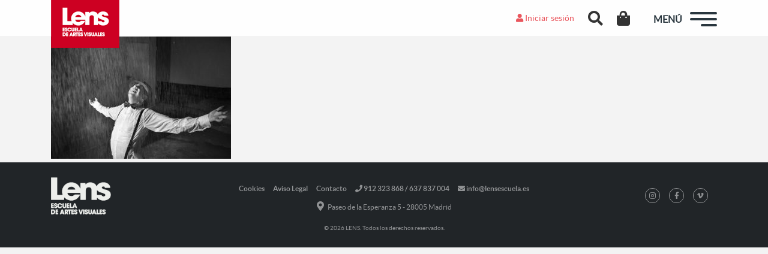

--- FILE ---
content_type: text/html; charset=UTF-8
request_url: https://lensescuela.es/showroom/bailamos-bajo-la-lluvia-ana-amado/attachment/aamado_bailamos_bajo_la_lluvia_expolens_005/
body_size: 14712
content:
<!doctype html>
<html lang="es" class="no-js">
<head>
  
  <meta charset="UTF-8">
  <title>
    AAmado_Bailamos_bajo_la_lluvia_expoLens_005 - LENS     :    LENS  </title>

  <link href="//www.google-analytics.com" rel="dns-prefetch">
  <meta name="facebook-domain-verification" content="3d2m6ilahk5mdv30nqgda5v5u5zue7" />
  <meta name="format-detection" content="telephone=no">
  <meta http-equiv="X-UA-Compatible" content="IE=edge,chrome=1">
  <meta name="viewport" content="width=device-width, initial-scale=1.0">

  <meta name='robots' content='index, follow, max-image-preview:large, max-snippet:-1, max-video-preview:-1' />

<!-- Google Tag Manager for WordPress by gtm4wp.com -->
<script data-cfasync="false" data-pagespeed-no-defer>
	var gtm4wp_datalayer_name = "dataLayer";
	var dataLayer = dataLayer || [];
	const gtm4wp_use_sku_instead = 0;
	const gtm4wp_currency = 'EUR';
	const gtm4wp_product_per_impression = 10;
	const gtm4wp_clear_ecommerce = false;
	const gtm4wp_datalayer_max_timeout = 2000;
</script>
<!-- End Google Tag Manager for WordPress by gtm4wp.com -->
	<!-- This site is optimized with the Yoast SEO plugin v26.7 - https://yoast.com/wordpress/plugins/seo/ -->
	<link rel="canonical" href="https://lensescuela.es/showroom/bailamos-bajo-la-lluvia-ana-amado/attachment/aamado_bailamos_bajo_la_lluvia_expolens_005/" />
	<meta property="og:locale" content="es_ES" />
	<meta property="og:type" content="article" />
	<meta property="og:title" content="AAmado_Bailamos_bajo_la_lluvia_expoLens_005 - LENS" />
	<meta property="og:url" content="https://lensescuela.es/showroom/bailamos-bajo-la-lluvia-ana-amado/attachment/aamado_bailamos_bajo_la_lluvia_expolens_005/" />
	<meta property="og:site_name" content="LENS" />
	<meta property="article:publisher" content="https://www.facebook.com/LENSescuela/" />
	<meta property="og:image" content="https://lensescuela.es/showroom/bailamos-bajo-la-lluvia-ana-amado/attachment/aamado_bailamos_bajo_la_lluvia_expolens_005" />
	<meta property="og:image:width" content="841" />
	<meta property="og:image:height" content="575" />
	<meta property="og:image:type" content="image/jpeg" />
	<meta name="twitter:card" content="summary_large_image" />
	<meta name="twitter:site" content="@LensEscuela" />
	<script type="application/ld+json" class="yoast-schema-graph">{"@context":"https://schema.org","@graph":[{"@type":"WebPage","@id":"https://lensescuela.es/wp-content/uploads/2019/04/AAmado_Bailamos_bajo_la_lluvia_expoLens_005.jpg","url":"https://lensescuela.es/wp-content/uploads/2019/04/AAmado_Bailamos_bajo_la_lluvia_expoLens_005.jpg","name":"AAmado_Bailamos_bajo_la_lluvia_expoLens_005 - LENS","isPartOf":{"@id":"https://lensescuela.es/#website"},"primaryImageOfPage":{"@id":"https://lensescuela.es/wp-content/uploads/2019/04/AAmado_Bailamos_bajo_la_lluvia_expoLens_005.jpg#primaryimage"},"image":{"@id":"https://lensescuela.es/wp-content/uploads/2019/04/AAmado_Bailamos_bajo_la_lluvia_expoLens_005.jpg#primaryimage"},"thumbnailUrl":"https://lensescuela.es/wp-content/uploads/2019/04/AAmado_Bailamos_bajo_la_lluvia_expoLens_005.jpg","datePublished":"2019-04-22T16:31:59+00:00","breadcrumb":{"@id":"https://lensescuela.es/wp-content/uploads/2019/04/AAmado_Bailamos_bajo_la_lluvia_expoLens_005.jpg#breadcrumb"},"inLanguage":"es","potentialAction":[{"@type":"ReadAction","target":["https://lensescuela.es/wp-content/uploads/2019/04/AAmado_Bailamos_bajo_la_lluvia_expoLens_005.jpg"]}]},{"@type":"ImageObject","inLanguage":"es","@id":"https://lensescuela.es/wp-content/uploads/2019/04/AAmado_Bailamos_bajo_la_lluvia_expoLens_005.jpg#primaryimage","url":"https://lensescuela.es/wp-content/uploads/2019/04/AAmado_Bailamos_bajo_la_lluvia_expoLens_005.jpg","contentUrl":"https://lensescuela.es/wp-content/uploads/2019/04/AAmado_Bailamos_bajo_la_lluvia_expoLens_005.jpg","width":841,"height":575},{"@type":"BreadcrumbList","@id":"https://lensescuela.es/wp-content/uploads/2019/04/AAmado_Bailamos_bajo_la_lluvia_expoLens_005.jpg#breadcrumb","itemListElement":[{"@type":"ListItem","position":1,"name":"Inicio","item":"https://lensescuela.es/"},{"@type":"ListItem","position":2,"name":"Bailamos bajo la lluvia","item":"https://lensescuela.es/showroom/bailamos-bajo-la-lluvia-ana-amado/"},{"@type":"ListItem","position":3,"name":"AAmado_Bailamos_bajo_la_lluvia_expoLens_005"}]},{"@type":"WebSite","@id":"https://lensescuela.es/#website","url":"https://lensescuela.es/","name":"LENS","description":"LENS Escuela de Artes Visuales","publisher":{"@id":"https://lensescuela.es/#organization"},"potentialAction":[{"@type":"SearchAction","target":{"@type":"EntryPoint","urlTemplate":"https://lensescuela.es/?s={search_term_string}"},"query-input":{"@type":"PropertyValueSpecification","valueRequired":true,"valueName":"search_term_string"}}],"inLanguage":"es"},{"@type":"Organization","@id":"https://lensescuela.es/#organization","name":"LENS Escuela de Artes Visuales","url":"https://lensescuela.es/","logo":{"@type":"ImageObject","inLanguage":"es","@id":"https://lensescuela.es/#/schema/logo/image/","url":"https://lensescuela.es/wp-content/uploads/2017/07/Lens-logo.png","contentUrl":"https://lensescuela.es/wp-content/uploads/2017/07/Lens-logo.png","width":114,"height":80,"caption":"LENS Escuela de Artes Visuales"},"image":{"@id":"https://lensescuela.es/#/schema/logo/image/"},"sameAs":["https://www.facebook.com/LENSescuela/","https://x.com/LensEscuela","https://www.instagram.com/lensescuela/","https://www.linkedin.com/company-beta/11026660/"]}]}</script>
	<!-- / Yoast SEO plugin. -->


<link rel="alternate" title="oEmbed (JSON)" type="application/json+oembed" href="https://lensescuela.es/wp-json/oembed/1.0/embed?url=https%3A%2F%2Flensescuela.es%2Fshowroom%2Fbailamos-bajo-la-lluvia-ana-amado%2Fattachment%2Faamado_bailamos_bajo_la_lluvia_expolens_005%2F" />
<link rel="alternate" title="oEmbed (XML)" type="text/xml+oembed" href="https://lensescuela.es/wp-json/oembed/1.0/embed?url=https%3A%2F%2Flensescuela.es%2Fshowroom%2Fbailamos-bajo-la-lluvia-ana-amado%2Fattachment%2Faamado_bailamos_bajo_la_lluvia_expolens_005%2F&#038;format=xml" />
<style id='wp-img-auto-sizes-contain-inline-css' type='text/css'>
img:is([sizes=auto i],[sizes^="auto," i]){contain-intrinsic-size:3000px 1500px}
/*# sourceURL=wp-img-auto-sizes-contain-inline-css */
</style>
<style id='wp-block-library-inline-css' type='text/css'>
:root{--wp-block-synced-color:#7a00df;--wp-block-synced-color--rgb:122,0,223;--wp-bound-block-color:var(--wp-block-synced-color);--wp-editor-canvas-background:#ddd;--wp-admin-theme-color:#007cba;--wp-admin-theme-color--rgb:0,124,186;--wp-admin-theme-color-darker-10:#006ba1;--wp-admin-theme-color-darker-10--rgb:0,107,160.5;--wp-admin-theme-color-darker-20:#005a87;--wp-admin-theme-color-darker-20--rgb:0,90,135;--wp-admin-border-width-focus:2px}@media (min-resolution:192dpi){:root{--wp-admin-border-width-focus:1.5px}}.wp-element-button{cursor:pointer}:root .has-very-light-gray-background-color{background-color:#eee}:root .has-very-dark-gray-background-color{background-color:#313131}:root .has-very-light-gray-color{color:#eee}:root .has-very-dark-gray-color{color:#313131}:root .has-vivid-green-cyan-to-vivid-cyan-blue-gradient-background{background:linear-gradient(135deg,#00d084,#0693e3)}:root .has-purple-crush-gradient-background{background:linear-gradient(135deg,#34e2e4,#4721fb 50%,#ab1dfe)}:root .has-hazy-dawn-gradient-background{background:linear-gradient(135deg,#faaca8,#dad0ec)}:root .has-subdued-olive-gradient-background{background:linear-gradient(135deg,#fafae1,#67a671)}:root .has-atomic-cream-gradient-background{background:linear-gradient(135deg,#fdd79a,#004a59)}:root .has-nightshade-gradient-background{background:linear-gradient(135deg,#330968,#31cdcf)}:root .has-midnight-gradient-background{background:linear-gradient(135deg,#020381,#2874fc)}:root{--wp--preset--font-size--normal:16px;--wp--preset--font-size--huge:42px}.has-regular-font-size{font-size:1em}.has-larger-font-size{font-size:2.625em}.has-normal-font-size{font-size:var(--wp--preset--font-size--normal)}.has-huge-font-size{font-size:var(--wp--preset--font-size--huge)}.has-text-align-center{text-align:center}.has-text-align-left{text-align:left}.has-text-align-right{text-align:right}.has-fit-text{white-space:nowrap!important}#end-resizable-editor-section{display:none}.aligncenter{clear:both}.items-justified-left{justify-content:flex-start}.items-justified-center{justify-content:center}.items-justified-right{justify-content:flex-end}.items-justified-space-between{justify-content:space-between}.screen-reader-text{border:0;clip-path:inset(50%);height:1px;margin:-1px;overflow:hidden;padding:0;position:absolute;width:1px;word-wrap:normal!important}.screen-reader-text:focus{background-color:#ddd;clip-path:none;color:#444;display:block;font-size:1em;height:auto;left:5px;line-height:normal;padding:15px 23px 14px;text-decoration:none;top:5px;width:auto;z-index:100000}html :where(.has-border-color){border-style:solid}html :where([style*=border-top-color]){border-top-style:solid}html :where([style*=border-right-color]){border-right-style:solid}html :where([style*=border-bottom-color]){border-bottom-style:solid}html :where([style*=border-left-color]){border-left-style:solid}html :where([style*=border-width]){border-style:solid}html :where([style*=border-top-width]){border-top-style:solid}html :where([style*=border-right-width]){border-right-style:solid}html :where([style*=border-bottom-width]){border-bottom-style:solid}html :where([style*=border-left-width]){border-left-style:solid}html :where(img[class*=wp-image-]){height:auto;max-width:100%}:where(figure){margin:0 0 1em}html :where(.is-position-sticky){--wp-admin--admin-bar--position-offset:var(--wp-admin--admin-bar--height,0px)}@media screen and (max-width:600px){html :where(.is-position-sticky){--wp-admin--admin-bar--position-offset:0px}}

/*# sourceURL=wp-block-library-inline-css */
</style><link rel="stylesheet" href="https://lensescuela.es/wp-content/cache/minify/d5e73.css" media="all" />

<style id='global-styles-inline-css' type='text/css'>
:root{--wp--preset--aspect-ratio--square: 1;--wp--preset--aspect-ratio--4-3: 4/3;--wp--preset--aspect-ratio--3-4: 3/4;--wp--preset--aspect-ratio--3-2: 3/2;--wp--preset--aspect-ratio--2-3: 2/3;--wp--preset--aspect-ratio--16-9: 16/9;--wp--preset--aspect-ratio--9-16: 9/16;--wp--preset--color--black: #000000;--wp--preset--color--cyan-bluish-gray: #abb8c3;--wp--preset--color--white: #ffffff;--wp--preset--color--pale-pink: #f78da7;--wp--preset--color--vivid-red: #cf2e2e;--wp--preset--color--luminous-vivid-orange: #ff6900;--wp--preset--color--luminous-vivid-amber: #fcb900;--wp--preset--color--light-green-cyan: #7bdcb5;--wp--preset--color--vivid-green-cyan: #00d084;--wp--preset--color--pale-cyan-blue: #8ed1fc;--wp--preset--color--vivid-cyan-blue: #0693e3;--wp--preset--color--vivid-purple: #9b51e0;--wp--preset--gradient--vivid-cyan-blue-to-vivid-purple: linear-gradient(135deg,rgb(6,147,227) 0%,rgb(155,81,224) 100%);--wp--preset--gradient--light-green-cyan-to-vivid-green-cyan: linear-gradient(135deg,rgb(122,220,180) 0%,rgb(0,208,130) 100%);--wp--preset--gradient--luminous-vivid-amber-to-luminous-vivid-orange: linear-gradient(135deg,rgb(252,185,0) 0%,rgb(255,105,0) 100%);--wp--preset--gradient--luminous-vivid-orange-to-vivid-red: linear-gradient(135deg,rgb(255,105,0) 0%,rgb(207,46,46) 100%);--wp--preset--gradient--very-light-gray-to-cyan-bluish-gray: linear-gradient(135deg,rgb(238,238,238) 0%,rgb(169,184,195) 100%);--wp--preset--gradient--cool-to-warm-spectrum: linear-gradient(135deg,rgb(74,234,220) 0%,rgb(151,120,209) 20%,rgb(207,42,186) 40%,rgb(238,44,130) 60%,rgb(251,105,98) 80%,rgb(254,248,76) 100%);--wp--preset--gradient--blush-light-purple: linear-gradient(135deg,rgb(255,206,236) 0%,rgb(152,150,240) 100%);--wp--preset--gradient--blush-bordeaux: linear-gradient(135deg,rgb(254,205,165) 0%,rgb(254,45,45) 50%,rgb(107,0,62) 100%);--wp--preset--gradient--luminous-dusk: linear-gradient(135deg,rgb(255,203,112) 0%,rgb(199,81,192) 50%,rgb(65,88,208) 100%);--wp--preset--gradient--pale-ocean: linear-gradient(135deg,rgb(255,245,203) 0%,rgb(182,227,212) 50%,rgb(51,167,181) 100%);--wp--preset--gradient--electric-grass: linear-gradient(135deg,rgb(202,248,128) 0%,rgb(113,206,126) 100%);--wp--preset--gradient--midnight: linear-gradient(135deg,rgb(2,3,129) 0%,rgb(40,116,252) 100%);--wp--preset--font-size--small: 13px;--wp--preset--font-size--medium: 20px;--wp--preset--font-size--large: 36px;--wp--preset--font-size--x-large: 42px;--wp--preset--spacing--20: 0.44rem;--wp--preset--spacing--30: 0.67rem;--wp--preset--spacing--40: 1rem;--wp--preset--spacing--50: 1.5rem;--wp--preset--spacing--60: 2.25rem;--wp--preset--spacing--70: 3.38rem;--wp--preset--spacing--80: 5.06rem;--wp--preset--shadow--natural: 6px 6px 9px rgba(0, 0, 0, 0.2);--wp--preset--shadow--deep: 12px 12px 50px rgba(0, 0, 0, 0.4);--wp--preset--shadow--sharp: 6px 6px 0px rgba(0, 0, 0, 0.2);--wp--preset--shadow--outlined: 6px 6px 0px -3px rgb(255, 255, 255), 6px 6px rgb(0, 0, 0);--wp--preset--shadow--crisp: 6px 6px 0px rgb(0, 0, 0);}:where(.is-layout-flex){gap: 0.5em;}:where(.is-layout-grid){gap: 0.5em;}body .is-layout-flex{display: flex;}.is-layout-flex{flex-wrap: wrap;align-items: center;}.is-layout-flex > :is(*, div){margin: 0;}body .is-layout-grid{display: grid;}.is-layout-grid > :is(*, div){margin: 0;}:where(.wp-block-columns.is-layout-flex){gap: 2em;}:where(.wp-block-columns.is-layout-grid){gap: 2em;}:where(.wp-block-post-template.is-layout-flex){gap: 1.25em;}:where(.wp-block-post-template.is-layout-grid){gap: 1.25em;}.has-black-color{color: var(--wp--preset--color--black) !important;}.has-cyan-bluish-gray-color{color: var(--wp--preset--color--cyan-bluish-gray) !important;}.has-white-color{color: var(--wp--preset--color--white) !important;}.has-pale-pink-color{color: var(--wp--preset--color--pale-pink) !important;}.has-vivid-red-color{color: var(--wp--preset--color--vivid-red) !important;}.has-luminous-vivid-orange-color{color: var(--wp--preset--color--luminous-vivid-orange) !important;}.has-luminous-vivid-amber-color{color: var(--wp--preset--color--luminous-vivid-amber) !important;}.has-light-green-cyan-color{color: var(--wp--preset--color--light-green-cyan) !important;}.has-vivid-green-cyan-color{color: var(--wp--preset--color--vivid-green-cyan) !important;}.has-pale-cyan-blue-color{color: var(--wp--preset--color--pale-cyan-blue) !important;}.has-vivid-cyan-blue-color{color: var(--wp--preset--color--vivid-cyan-blue) !important;}.has-vivid-purple-color{color: var(--wp--preset--color--vivid-purple) !important;}.has-black-background-color{background-color: var(--wp--preset--color--black) !important;}.has-cyan-bluish-gray-background-color{background-color: var(--wp--preset--color--cyan-bluish-gray) !important;}.has-white-background-color{background-color: var(--wp--preset--color--white) !important;}.has-pale-pink-background-color{background-color: var(--wp--preset--color--pale-pink) !important;}.has-vivid-red-background-color{background-color: var(--wp--preset--color--vivid-red) !important;}.has-luminous-vivid-orange-background-color{background-color: var(--wp--preset--color--luminous-vivid-orange) !important;}.has-luminous-vivid-amber-background-color{background-color: var(--wp--preset--color--luminous-vivid-amber) !important;}.has-light-green-cyan-background-color{background-color: var(--wp--preset--color--light-green-cyan) !important;}.has-vivid-green-cyan-background-color{background-color: var(--wp--preset--color--vivid-green-cyan) !important;}.has-pale-cyan-blue-background-color{background-color: var(--wp--preset--color--pale-cyan-blue) !important;}.has-vivid-cyan-blue-background-color{background-color: var(--wp--preset--color--vivid-cyan-blue) !important;}.has-vivid-purple-background-color{background-color: var(--wp--preset--color--vivid-purple) !important;}.has-black-border-color{border-color: var(--wp--preset--color--black) !important;}.has-cyan-bluish-gray-border-color{border-color: var(--wp--preset--color--cyan-bluish-gray) !important;}.has-white-border-color{border-color: var(--wp--preset--color--white) !important;}.has-pale-pink-border-color{border-color: var(--wp--preset--color--pale-pink) !important;}.has-vivid-red-border-color{border-color: var(--wp--preset--color--vivid-red) !important;}.has-luminous-vivid-orange-border-color{border-color: var(--wp--preset--color--luminous-vivid-orange) !important;}.has-luminous-vivid-amber-border-color{border-color: var(--wp--preset--color--luminous-vivid-amber) !important;}.has-light-green-cyan-border-color{border-color: var(--wp--preset--color--light-green-cyan) !important;}.has-vivid-green-cyan-border-color{border-color: var(--wp--preset--color--vivid-green-cyan) !important;}.has-pale-cyan-blue-border-color{border-color: var(--wp--preset--color--pale-cyan-blue) !important;}.has-vivid-cyan-blue-border-color{border-color: var(--wp--preset--color--vivid-cyan-blue) !important;}.has-vivid-purple-border-color{border-color: var(--wp--preset--color--vivid-purple) !important;}.has-vivid-cyan-blue-to-vivid-purple-gradient-background{background: var(--wp--preset--gradient--vivid-cyan-blue-to-vivid-purple) !important;}.has-light-green-cyan-to-vivid-green-cyan-gradient-background{background: var(--wp--preset--gradient--light-green-cyan-to-vivid-green-cyan) !important;}.has-luminous-vivid-amber-to-luminous-vivid-orange-gradient-background{background: var(--wp--preset--gradient--luminous-vivid-amber-to-luminous-vivid-orange) !important;}.has-luminous-vivid-orange-to-vivid-red-gradient-background{background: var(--wp--preset--gradient--luminous-vivid-orange-to-vivid-red) !important;}.has-very-light-gray-to-cyan-bluish-gray-gradient-background{background: var(--wp--preset--gradient--very-light-gray-to-cyan-bluish-gray) !important;}.has-cool-to-warm-spectrum-gradient-background{background: var(--wp--preset--gradient--cool-to-warm-spectrum) !important;}.has-blush-light-purple-gradient-background{background: var(--wp--preset--gradient--blush-light-purple) !important;}.has-blush-bordeaux-gradient-background{background: var(--wp--preset--gradient--blush-bordeaux) !important;}.has-luminous-dusk-gradient-background{background: var(--wp--preset--gradient--luminous-dusk) !important;}.has-pale-ocean-gradient-background{background: var(--wp--preset--gradient--pale-ocean) !important;}.has-electric-grass-gradient-background{background: var(--wp--preset--gradient--electric-grass) !important;}.has-midnight-gradient-background{background: var(--wp--preset--gradient--midnight) !important;}.has-small-font-size{font-size: var(--wp--preset--font-size--small) !important;}.has-medium-font-size{font-size: var(--wp--preset--font-size--medium) !important;}.has-large-font-size{font-size: var(--wp--preset--font-size--large) !important;}.has-x-large-font-size{font-size: var(--wp--preset--font-size--x-large) !important;}
/*# sourceURL=global-styles-inline-css */
</style>

<style id='classic-theme-styles-inline-css' type='text/css'>
/*! This file is auto-generated */
.wp-block-button__link{color:#fff;background-color:#32373c;border-radius:9999px;box-shadow:none;text-decoration:none;padding:calc(.667em + 2px) calc(1.333em + 2px);font-size:1.125em}.wp-block-file__button{background:#32373c;color:#fff;text-decoration:none}
/*# sourceURL=/wp-includes/css/classic-themes.min.css */
</style>
<link rel="stylesheet" href="https://lensescuela.es/wp-content/cache/minify/1ffe2.css" media="all" />




<style id='woocommerce-inline-inline-css' type='text/css'>
.woocommerce form .form-row .required { visibility: visible; }
/*# sourceURL=woocommerce-inline-inline-css */
</style>
<link rel="stylesheet" href="https://lensescuela.es/wp-content/cache/minify/a9de4.css" media="all" />














<!--n2css--><!--n2js--><script src="https://lensescuela.es/wp-content/cache/minify/818c0.js"></script>




<script type="text/javascript" id="woocommerce-js-extra">
/* <![CDATA[ */
var woocommerce_params = {"ajax_url":"/wp-admin/admin-ajax.php","wc_ajax_url":"/?wc-ajax=%%endpoint%%","i18n_password_show":"Mostrar contrase\u00f1a","i18n_password_hide":"Ocultar contrase\u00f1a"};
//# sourceURL=woocommerce-js-extra
/* ]]> */
</script>

<script type="text/javascript" id="brb-public-main-js-js-extra">
/* <![CDATA[ */
var brb_vars = {"ajaxurl":"https://lensescuela.es/wp-admin/admin-ajax.php","gavatar":"https://lensescuela.es/wp-content/plugins/business-reviews-bundle/assets/img/google_avatar.png"};
//# sourceURL=brb-public-main-js-js-extra
/* ]]> */
</script>

<script src="https://lensescuela.es/wp-content/cache/minify/a2350.js"></script>


<script>// Configuración inicial del Consent Mode con valores predeterminados
  window.dataLayer = window.dataLayer || [];
  function gtag(){dataLayer.push(arguments);}

  // Función para actualizar Google Consent Mode
  function actualizarConsentMode() {
    // Acceder a los servicios consentidos por categoría
    var adStorage = cmplz_has_consent('marketing') ? 'granted' : 'denied';
    var analyticsStorage = cmplz_has_consent('statistics') ? 'granted' : 'denied';
    var adUserData = cmplz_has_consent('marketing') ? 'granted' : 'denied';
    var adPersonalization = cmplz_has_consent('marketing') ? 'granted' : 'denied';
    var functionalityStorage = cmplz_has_consent('preferences') ? 'granted' : 'denied';
    var personalizationStorage = cmplz_has_consent('preferences') ? 'granted' : 'denied';
    var securityStorage = 'granted'; // Seguridad siempre habilitada
    var conversionMeasurement = cmplz_has_consent('statistics') ? 'granted' : 'denied';

    // Establecer "wait_for_update" para evitar pérdida de datos antes de actualizar el consentimiento
    gtag('consent', 'default', {
      'ad_storage': 'denied',
      'analytics_storage': 'denied',
      'wait_for_update': 1000 
    });

    // Actualizar el Consent Mode con la elección del usuario
    gtag('consent', 'update', {
      'ad_storage': adStorage,
      'analytics_storage': analyticsStorage,
      'ad_user_data': adUserData,
      'ad_personalization': adPersonalization,
      'functionality_storage': functionalityStorage,
      'personalization_storage': personalizationStorage,
      'security_storage': securityStorage,
      'conversion_measurement': conversionMeasurement
    });
  }

  // Escuchar cambios en el estado del consentimiento
  document.addEventListener("cmplz_status_change", function () {
    actualizarConsentMode();
  });

  // Escuchar cuando el consentimiento es revocado
  document.addEventListener("cmplz_revoke", function () {
    gtag('consent', 'update', {
      'ad_storage': 'denied',
      'analytics_storage': 'denied',
      'ad_user_data': 'denied',
      'ad_personalization': 'denied',
      'functionality_storage': 'denied',
      'personalization_storage': 'denied',
      'security_storage': 'denied',
      'conversion_measurement': 'denied'
    });
  });

  // Ejecutar al cargar la página para aplicar el estado inicial
  document.addEventListener("DOMContentLoaded", function () {
    actualizarConsentMode();
  });

const MEASUREMENT_ID = 'G-TWVK2W2X17';
const DEFAULT_TIMEOUT = 2000;

function gtagSendEvent(url, eventName = 'form_submit', timeout = DEFAULT_TIMEOUT) {
  if (typeof gtag !== 'function') {
    window.location = url;
    return false;
  }

  let called = false;
  const callback = () => {
    if (called) return;
    called = true;
    window.location = url;
  };

  gtag('event', eventName, {
    send_to: MEASUREMENT_ID, 
    event_callback: callback,
    event_timeout: DEFAULT_TIMEOUT
  });

  return false;
}

// Alias para descargas

function gtagSendDownload() {
  if (typeof gtag !== 'function') {
    // Si no hay gtag, descarga directa
    return true;
  }

  let called = false;
  const callback = () => {
    if (called) return;
    called = true;
    // en el callback no hace falta pasar URL: window.location es la actual
    //window.location.reload(); // o la lógica que quieras tras trackear
  };

  gtag('event', 'file_download', {
    send_to: MEASUREMENT_ID,
    // No pasamos ningún "event_label" ni "link_url": GA4 usará page_location
    event_callback: callback,
    event_timeout: DEFAULT_TIMEOUT
  });

  return false;
}</script><link rel="https://api.w.org/" href="https://lensescuela.es/wp-json/" /><link rel="alternate" title="JSON" type="application/json" href="https://lensescuela.es/wp-json/wp/v2/media/19078" />		<!-- Custom Logo: hide header text -->
		<style id="custom-logo-css" type="text/css">
			.site-title, .site-description {
				position: absolute;
				clip-path: inset(50%);
			}
		</style>
					<style>.cmplz-hidden {
					display: none !important;
				}</style>
<!-- Google Tag Manager for WordPress by gtm4wp.com -->
<!-- GTM Container placement set to automatic -->
<script data-cfasync="false" data-pagespeed-no-defer type="text/javascript">
	var dataLayer_content = {"pagePostType":"attachment","pagePostType2":"single-attachment","pagePostAuthor":"Bea SGonzalez","customerTotalOrders":0,"customerTotalOrderValue":0,"customerFirstName":"","customerLastName":"","customerBillingFirstName":"","customerBillingLastName":"","customerBillingCompany":"","customerBillingAddress1":"","customerBillingAddress2":"","customerBillingCity":"","customerBillingState":"","customerBillingPostcode":"","customerBillingCountry":"","customerBillingEmail":"","customerBillingEmailHash":"","customerBillingPhone":"","customerShippingFirstName":"","customerShippingLastName":"","customerShippingCompany":"","customerShippingAddress1":"","customerShippingAddress2":"","customerShippingCity":"","customerShippingState":"","customerShippingPostcode":"","customerShippingCountry":""};
	dataLayer.push( dataLayer_content );
</script>
<script data-cfasync="false" data-pagespeed-no-defer type="text/javascript">
		if (typeof gtag == "undefined") {
			function gtag(){dataLayer.push(arguments);}
		}

		gtag("consent", "default", {
			"analytics_storage": "denied",
			"ad_storage": "denied",
			"ad_user_data": "denied",
			"ad_personalization": "denied",
			"functionality_storage": "denied",
			"security_storage": "denied",
			"personalization_storage": "denied",
		});
</script>
<script data-cfasync="false" data-pagespeed-no-defer type="text/javascript">
(function(w,d,s,l,i){w[l]=w[l]||[];w[l].push({'gtm.start':
new Date().getTime(),event:'gtm.js'});var f=d.getElementsByTagName(s)[0],
j=d.createElement(s),dl=l!='dataLayer'?'&l='+l:'';j.async=true;j.src=
'//www.googletagmanager.com/gtm.js?id='+i+dl;f.parentNode.insertBefore(j,f);
})(window,document,'script','dataLayer','GTM-WD2MS6M');
</script>
<!-- End Google Tag Manager for WordPress by gtm4wp.com -->	<noscript><style>.woocommerce-product-gallery{ opacity: 1 !important; }</style></noscript>
	<meta name="generator" content="Powered by WPBakery Page Builder - drag and drop page builder for WordPress."/>
<noscript><style>.lazyload[data-src]{display:none !important;}</style></noscript><style>.lazyload{background-image:none !important;}.lazyload:before{background-image:none !important;}</style><link rel="icon" href="https://lensescuela.es/wp-content/uploads/2017/05/cropped-favicon-32x32.png" sizes="32x32" />
<link rel="icon" href="https://lensescuela.es/wp-content/uploads/2017/05/cropped-favicon-192x192.png" sizes="192x192" />
<link rel="apple-touch-icon" href="https://lensescuela.es/wp-content/uploads/2017/05/cropped-favicon-180x180.png" />
<meta name="msapplication-TileImage" content="https://lensescuela.es/wp-content/uploads/2017/05/cropped-favicon-270x270.png" />
		<style type="text/css" id="wp-custom-css">
			.grecaptcha-badge{
 visibility: collapse !important;  
}
body.login .loginpress-show-love{
	display: none !important;  
}

.vc_images_carousel.vc_build .vc_carousel-slideline .vc_carousel-slideline-inner>.vc_item .vc_inner img{
	display: block;
	margin: auto;
}		</style>
		<noscript><style> .wpb_animate_when_almost_visible { opacity: 1; }</style></noscript>
<link rel="stylesheet" href="https://lensescuela.es/wp-content/cache/minify/86ef1.css" media="all" />

</head>

<body class="attachment wp-singular attachment-template-default single single-attachment postid-19078 attachmentid-19078 attachment-jpeg wp-custom-logo wp-theme-lens theme-lens woocommerce-no-js aamado_bailamos_bajo_la_lluvia_expolens_005 wpb-js-composer js-comp-ver-8.7.2 vc_responsive">

  
  <div id="fb-root"></div>
  <script async defer crossorigin="anonymous" src="https://connect.facebook.net/es_ES/sdk.js#xfbml=1&version=v3.3"></script>
  
  
  <!-- header -->
  <header>

    <div id="header">

      <div class="container">
        <div class="row">

          <div id="logo" class="col-4 col-sm-5 col-md-5 col-lg-5">

            <a href="https://lensescuela.es/" class="custom-logo-link" rel="home"><img width="114" height="80" src="[data-uri]" class="custom-logo lazyload" alt="LENS" decoding="async" data-src="https://lensescuela.es/wp-content/uploads/2017/04/Lens-logo.png" data-eio-rwidth="114" data-eio-rheight="80" /><noscript><img width="114" height="80" src="https://lensescuela.es/wp-content/uploads/2017/04/Lens-logo.png" class="custom-logo" alt="LENS" decoding="async" data-eio="l" /></noscript></a>
          </div>

          <div id="login-buttons" class="col no-gutters text-right">
            <div class="header-links">
                            <!--<a href="#pt-login"><i class="fa fa-user login" aria-hidden="true"></i> Iniciar sesión</a>
              <a href="#pt-register"><i class="fa fa-sign-in" aria-hidden="true"></i> Register</a>-->
              <a href="/wp-login.php?redirect_to=https://lensescuela.es/showroom/bailamos-bajo-la-lluvia-ana-amado/attachment/aamado_bailamos_bajo_la_lluvia_expolens_005/&reauth=1"><i class="fas fa-user login" aria-hidden="true"></i> Iniciar sesión</a>
                            <div id="search">
                <a href="#" class="searchBtn header-search-button"><i class="fas fa-search"></i></a>
              </div>
              <div id="cart">
                                  <a class="cartBtn header-cart-button" href="https://lensescuela.es/finalizar-compra/"> 
                    <i class="fas fa-shopping-bag"></i>
                                      </a>
                              </div>
            </div>
          </div>

          <div id="menu-buttons" class="col text-right">
            
            <span id="text-menu">MENÚ</span>

            <div id="hamburger">
              <span></span>
              <span></span>
              <span></span>
            </div>

          </div>

        </div>
      </div>
    </div>

    <div class="overlay overlay-hugeinc">
      <nav class="nav">
        <div class="menu-container">
          <div class="top-menu">
            <a href="https://lensescuela.es">
              <img src="[data-uri]" alt="Logo Lens" class="logo-menu lazyload" data-src="https://lensescuela.es/wp-content/themes/lens/assets/img/Lens-logo-blanco.png" decoding="async" width="281" height="175" data-eio-rwidth="281" data-eio-rheight="175"><noscript><img src="https://lensescuela.es/wp-content/themes/lens/assets/img/Lens-logo-blanco.png" alt="Logo Lens" class="logo-menu" data-eio="l"></noscript>
            </a>
          
            <div class="overlay-close">x</div>
          </div>
          <div class="menu-menu-principal-container"><ul><li id="menu-item-121465" class="menu-item menu-item-type-post_type menu-item-object-page menu-item-home menu-item-121465"><a href="https://lensescuela.es/">Home</a></li>
<li id="menu-item-125169" class="border-top-menu menu-item menu-item-type-post_type menu-item-object-page menu-item-125169"><a href="https://lensescuela.es/cursos-y-talleres/fotografia/">Cursos Presenciales Fotografía</a></li>
<li id="menu-item-123253" class="menu-item menu-item-type-post_type menu-item-object-page menu-item-123253"><a href="https://lensescuela.es/cursos-online/fotografia/">Cursos Online Fotografía</a></li>
<li id="menu-item-145675" class="menu-item menu-item-type-custom menu-item-object-custom menu-item-home menu-item-has-children menu-item-145675"><a href="https://lensescuela.es/">Máster de Fotografía</a>
<ul class="sub-menu">
	<li id="menu-item-149176" class="menu-item menu-item-type-custom menu-item-object-custom menu-item-149176"><a href="https://lensescuela.es/master-fotografia-contemporanea/">Máster Presencial de Fotografía</a></li>
	<li id="menu-item-149175" class="menu-item menu-item-type-custom menu-item-object-custom menu-item-149175"><a href="https://lensescuela.es/master-online-fotografia/">Máster Online de Fotografía</a></li>
</ul>
</li>
<li id="menu-item-125565" class="border-top-menu menu-item menu-item-type-post_type menu-item-object-page menu-item-125565"><a href="https://lensescuela.es/cursos-y-talleres/video/">Cursos Presenciales Cine y Vídeo</a></li>
<li id="menu-item-123252" class="menu-item menu-item-type-post_type menu-item-object-page menu-item-123252"><a href="https://lensescuela.es/cursos-online/video/">Cursos Online Cine y Vídeo</a></li>
<li id="menu-item-125201" class="menu-item menu-item-type-custom menu-item-object-custom menu-item-home menu-item-has-children menu-item-125201"><a href="https://lensescuela.es/">Máster de Cine</a>
<ul class="sub-menu">
	<li id="menu-item-121943" class="menu-item menu-item-type-custom menu-item-object-custom menu-item-121943"><a href="https://lensescuela.es/masters/master-montaje-cinematografico-frame/">Máster en Montaje Cinematográfico</a></li>
	<li id="menu-item-123898" class="menu-item menu-item-type-custom menu-item-object-custom menu-item-123898"><a href="https://lensescuela.es/master-online-de-cine-documental/">Máster de Cine Documental</a></li>
</ul>
</li>
<li id="menu-item-28" class="border-top-menu menu-item menu-item-type-post_type menu-item-object-page menu-item-28"><a href="https://lensescuela.es/escuela-de-artes-visuales/">La Escuela</a></li>
<li id="menu-item-146644" class="menu-item menu-item-type-post_type menu-item-object-page menu-item-146644"><a href="https://lensescuela.es/estudiantes-internacionales/">Estudiantes Internacionales</a></li>
<li id="menu-item-122014" class="menu-item menu-item-type-post_type menu-item-object-page menu-item-122014"><a href="https://lensescuela.es/noticias/">Noticias y Eventos</a></li>
<li id="menu-item-126900" class="menu-item menu-item-type-custom menu-item-object-custom menu-item-126900"><a target="_blank" href="https://lensescuela.classlife.education/">Campus Virtual</a></li>
<li id="menu-item-121325" class="menu-item menu-item-type-post_type menu-item-object-page menu-item-121325"><a href="https://lensescuela.es/escuela-de-artes-visuales/contacto/">Contacto</a></li>
</ul></div>        </div>
      </nav>
    </div>

  </header>
  <!-- /header -->
<div class="wrapper container">

	<main>

		
            <p class="attachment"><a href='https://lensescuela.es/wp-content/uploads/2019/04/AAmado_Bailamos_bajo_la_lluvia_expoLens_005.jpg'><img fetchpriority="high" decoding="async" width="300" height="205" src="[data-uri]" class="attachment-medium size-medium lazyload" alt=""   data-src="https://lensescuela.es/wp-content/uploads/2019/04/AAmado_Bailamos_bajo_la_lluvia_expoLens_005-300x205.jpg" data-srcset="https://lensescuela.es/wp-content/uploads/2019/04/AAmado_Bailamos_bajo_la_lluvia_expoLens_005-300x205.jpg 300w, https://lensescuela.es/wp-content/uploads/2019/04/AAmado_Bailamos_bajo_la_lluvia_expoLens_005-600x410.jpg 600w, https://lensescuela.es/wp-content/uploads/2019/04/AAmado_Bailamos_bajo_la_lluvia_expoLens_005-768x525.jpg 768w, https://lensescuela.es/wp-content/uploads/2019/04/AAmado_Bailamos_bajo_la_lluvia_expoLens_005.jpg 841w" data-sizes="auto" data-eio-rwidth="300" data-eio-rheight="205" /><noscript><img fetchpriority="high" decoding="async" width="300" height="205" src="https://lensescuela.es/wp-content/uploads/2019/04/AAmado_Bailamos_bajo_la_lluvia_expoLens_005-300x205.jpg" class="attachment-medium size-medium" alt="" srcset="https://lensescuela.es/wp-content/uploads/2019/04/AAmado_Bailamos_bajo_la_lluvia_expoLens_005-300x205.jpg 300w, https://lensescuela.es/wp-content/uploads/2019/04/AAmado_Bailamos_bajo_la_lluvia_expoLens_005-600x410.jpg 600w, https://lensescuela.es/wp-content/uploads/2019/04/AAmado_Bailamos_bajo_la_lluvia_expoLens_005-768x525.jpg 768w, https://lensescuela.es/wp-content/uploads/2019/04/AAmado_Bailamos_bajo_la_lluvia_expoLens_005.jpg 841w" sizes="(max-width: 300px) 100vw, 300px" data-eio="l" /></noscript></a></p>

        
                
	</main>
    
</div>
  

	<!-- footer -->
	<footer id="footer" class="clearfix" role="contentinfo">

		<div class="container"> 
			<div class="row">
				<div class="col-12 col-sm-3 col-md-3 col-lg-3 text-left">
					<img src="[data-uri]" alt="Logo Lens" class="logo-footer lazyload" data-src="https://lensescuela.es/wp-content/themes/lens/assets/img/Lens-logo-blanco.png" decoding="async" width="281" height="175" data-eio-rwidth="281" data-eio-rheight="175"><noscript><img src="https://lensescuela.es/wp-content/themes/lens/assets/img/Lens-logo-blanco.png" alt="Logo Lens" class="logo-footer" data-eio="l"></noscript>
				</div>
				<div class="col-12 col-sm-6 col-md-6 col-lg-6 text-center">
					<div class="menu-footer-menu-container"><ul id="menu-footer-menu" class="menu"><li id="menu-item-121092" class="menu-item menu-item-type-post_type menu-item-object-page menu-item-121092"><a href="https://lensescuela.es/politica-de-cookies/">Cookies</a></li>
<li id="menu-item-4193" class="menu-item menu-item-type-post_type menu-item-object-page menu-item-privacy-policy menu-item-4193"><a rel="privacy-policy" href="https://lensescuela.es/aviso-legal/">Aviso Legal</a></li>
<li id="menu-item-4192" class="menu-item menu-item-type-post_type menu-item-object-page menu-item-4192"><a href="https://lensescuela.es/escuela-de-artes-visuales/contacto/">Contacto</a></li>
<li id="menu-item-4198" class="menu-item menu-item-type-custom menu-item-object-custom menu-item-4198"><a><i class="fa fa-phone" aria-hidden="true"></i> 912 323 868 / 637 837 004</a></li>
<li id="menu-item-4295" class="menu-item menu-item-type-custom menu-item-object-custom menu-item-4295"><a><i class="fa fa-envelope" aria-hidden="true"></i> info@lensescuela.es</a></li>
</ul></div>					<p class="direction">
						<i class="fas fa-map-marker-alt"></i> Paseo de la Esperanza 5 - 28005 Madrid
					</p>
					<p class="copyright">
							&copy; 2026 LENS. Todos los derechos reservados.
					</p>
				</div>
				<div class="col-12 col-sm-3 col-md-3 col-lg-3 text-right">
						<div class="menu-social-menu-container"><ul id="menu-social-menu" class="menu"><li id="menu-item-49" class="menu-item menu-item-type-custom menu-item-object-custom menu-item-49"><a target="_blank" href="https://www.instagram.com/lensescuela/"><i class="fab fa-instagram"></i></a></li>
<li id="menu-item-46" class="menu-item menu-item-type-custom menu-item-object-custom menu-item-46"><a target="_blank" href="https://www.facebook.com/LENSescuela/"><i class="fab fa-facebook-f"></i></a></li>
<li id="menu-item-4978" class="social-icon vimeo menu-item menu-item-type-custom menu-item-object-custom menu-item-4978"><a target="_blank" href="https://vimeo.com/lensescuela"><i class="fab fa-vimeo-v"></i></a></li>
</ul></div>				</div>
			</div>
		</div>

	</footer>
	<!-- /footer -->

	<script type="speculationrules">
{"prefetch":[{"source":"document","where":{"and":[{"href_matches":"/*"},{"not":{"href_matches":["/wp-*.php","/wp-admin/*","/wp-content/uploads/*","/wp-content/*","/wp-content/plugins/*","/wp-content/themes/lens/*","/*\\?(.+)"]}},{"not":{"selector_matches":"a[rel~=\"nofollow\"]"}},{"not":{"selector_matches":".no-prefetch, .no-prefetch a"}}]},"eagerness":"conservative"}]}
</script>
    <div id="full-screen-search">
      <button type="button" class="close" id="full-screen-search-close"><span></span>
      <svg x="0px" y="0px" width="54px" height="54px" viewBox="0 0 54 54">
      <circle fill="transparent" stroke="#656e79" stroke-width="1" cx="27" cy="27" r="25" stroke-dasharray="157 157" stroke-dashoffset="157"></circle>
      </svg></button>
      <form role="search" method="get" action="https://lensescuela.es/" id="full-screen-search-form">
        <div id="full-screen-search-container">

          <label>Buscar en <span>Lens</span>:</label>

          <input type="text" name="s" placeholder="Cursos, másteres, eventos..." id="full-screen-search-input"/>
        </div>
      </form>
    </div>
    
<!-- Consent Management powered by Complianz | GDPR/CCPA Cookie Consent https://wordpress.org/plugins/complianz-gdpr -->
<div id="cmplz-cookiebanner-container"><div class="cmplz-cookiebanner cmplz-hidden banner-1 banner-a optin cmplz-bottom-left cmplz-categories-type-view-preferences" aria-modal="true" data-nosnippet="true" role="dialog" aria-live="polite" aria-labelledby="cmplz-header-1-optin" aria-describedby="cmplz-message-1-optin">
	<div class="cmplz-header">
		<div class="cmplz-logo"></div>
		<div class="cmplz-title" id="cmplz-header-1-optin">Gestionar consentimiento</div>
		<div class="cmplz-close" tabindex="0" role="button" aria-label="Cerrar ventana">
			<svg aria-hidden="true" focusable="false" data-prefix="fas" data-icon="times" class="svg-inline--fa fa-times fa-w-11" role="img" xmlns="http://www.w3.org/2000/svg" viewBox="0 0 352 512"><path fill="currentColor" d="M242.72 256l100.07-100.07c12.28-12.28 12.28-32.19 0-44.48l-22.24-22.24c-12.28-12.28-32.19-12.28-44.48 0L176 189.28 75.93 89.21c-12.28-12.28-32.19-12.28-44.48 0L9.21 111.45c-12.28 12.28-12.28 32.19 0 44.48L109.28 256 9.21 356.07c-12.28 12.28-12.28 32.19 0 44.48l22.24 22.24c12.28 12.28 32.2 12.28 44.48 0L176 322.72l100.07 100.07c12.28 12.28 32.2 12.28 44.48 0l22.24-22.24c12.28-12.28 12.28-32.19 0-44.48L242.72 256z"></path></svg>
		</div>
	</div>

	<div class="cmplz-divider cmplz-divider-header"></div>
	<div class="cmplz-body">
		<div class="cmplz-message" id="cmplz-message-1-optin">Para ofrecer las mejores experiencias, utilizamos tecnologías como las cookies para almacenar y/o acceder a la información del dispositivo. El consentimiento de estas tecnologías nos permitirá procesar datos como el comportamiento de navegación o las identificaciones únicas en este sitio. No consentir o retirar el consentimiento, puede afectar negativamente a ciertas características y funciones.</div>
		<!-- categories start -->
		<div class="cmplz-categories">
			<details class="cmplz-category cmplz-functional" >
				<summary>
						<span class="cmplz-category-header">
							<span class="cmplz-category-title">Funcional</span>
							<span class='cmplz-always-active'>
								<span class="cmplz-banner-checkbox">
									<input type="checkbox"
										   id="cmplz-functional-optin"
										   data-category="cmplz_functional"
										   class="cmplz-consent-checkbox cmplz-functional"
										   size="40"
										   value="1"/>
									<label class="cmplz-label" for="cmplz-functional-optin"><span class="screen-reader-text">Funcional</span></label>
								</span>
								Siempre activo							</span>
							<span class="cmplz-icon cmplz-open">
								<svg xmlns="http://www.w3.org/2000/svg" viewBox="0 0 448 512"  height="18" ><path d="M224 416c-8.188 0-16.38-3.125-22.62-9.375l-192-192c-12.5-12.5-12.5-32.75 0-45.25s32.75-12.5 45.25 0L224 338.8l169.4-169.4c12.5-12.5 32.75-12.5 45.25 0s12.5 32.75 0 45.25l-192 192C240.4 412.9 232.2 416 224 416z"/></svg>
							</span>
						</span>
				</summary>
				<div class="cmplz-description">
					<span class="cmplz-description-functional">El almacenamiento o acceso técnico es estrictamente necesario para el propósito legítimo de permitir el uso de un servicio específico explícitamente solicitado por el abonado o usuario, o con el único propósito de llevar a cabo la transmisión de una comunicación a través de una red de comunicaciones electrónicas.</span>
				</div>
			</details>

			<details class="cmplz-category cmplz-preferences" >
				<summary>
						<span class="cmplz-category-header">
							<span class="cmplz-category-title">Preferencias</span>
							<span class="cmplz-banner-checkbox">
								<input type="checkbox"
									   id="cmplz-preferences-optin"
									   data-category="cmplz_preferences"
									   class="cmplz-consent-checkbox cmplz-preferences"
									   size="40"
									   value="1"/>
								<label class="cmplz-label" for="cmplz-preferences-optin"><span class="screen-reader-text">Preferencias</span></label>
							</span>
							<span class="cmplz-icon cmplz-open">
								<svg xmlns="http://www.w3.org/2000/svg" viewBox="0 0 448 512"  height="18" ><path d="M224 416c-8.188 0-16.38-3.125-22.62-9.375l-192-192c-12.5-12.5-12.5-32.75 0-45.25s32.75-12.5 45.25 0L224 338.8l169.4-169.4c12.5-12.5 32.75-12.5 45.25 0s12.5 32.75 0 45.25l-192 192C240.4 412.9 232.2 416 224 416z"/></svg>
							</span>
						</span>
				</summary>
				<div class="cmplz-description">
					<span class="cmplz-description-preferences">El almacenamiento o acceso técnico es necesario para la finalidad legítima de almacenar preferencias no solicitadas por el abonado o usuario.</span>
				</div>
			</details>

			<details class="cmplz-category cmplz-statistics" >
				<summary>
						<span class="cmplz-category-header">
							<span class="cmplz-category-title">Estadísticas</span>
							<span class="cmplz-banner-checkbox">
								<input type="checkbox"
									   id="cmplz-statistics-optin"
									   data-category="cmplz_statistics"
									   class="cmplz-consent-checkbox cmplz-statistics"
									   size="40"
									   value="1"/>
								<label class="cmplz-label" for="cmplz-statistics-optin"><span class="screen-reader-text">Estadísticas</span></label>
							</span>
							<span class="cmplz-icon cmplz-open">
								<svg xmlns="http://www.w3.org/2000/svg" viewBox="0 0 448 512"  height="18" ><path d="M224 416c-8.188 0-16.38-3.125-22.62-9.375l-192-192c-12.5-12.5-12.5-32.75 0-45.25s32.75-12.5 45.25 0L224 338.8l169.4-169.4c12.5-12.5 32.75-12.5 45.25 0s12.5 32.75 0 45.25l-192 192C240.4 412.9 232.2 416 224 416z"/></svg>
							</span>
						</span>
				</summary>
				<div class="cmplz-description">
					<span class="cmplz-description-statistics">El almacenamiento o acceso técnico que es utilizado exclusivamente con fines estadísticos.</span>
					<span class="cmplz-description-statistics-anonymous">El almacenamiento o acceso técnico que se utiliza exclusivamente con fines estadísticos anónimos. Sin un requerimiento, el cumplimiento voluntario por parte de tu proveedor de servicios de Internet, o los registros adicionales de un tercero, la información almacenada o recuperada sólo para este propósito no se puede utilizar para identificarte.</span>
				</div>
			</details>
			<details class="cmplz-category cmplz-marketing" >
				<summary>
						<span class="cmplz-category-header">
							<span class="cmplz-category-title">Marketing</span>
							<span class="cmplz-banner-checkbox">
								<input type="checkbox"
									   id="cmplz-marketing-optin"
									   data-category="cmplz_marketing"
									   class="cmplz-consent-checkbox cmplz-marketing"
									   size="40"
									   value="1"/>
								<label class="cmplz-label" for="cmplz-marketing-optin"><span class="screen-reader-text">Marketing</span></label>
							</span>
							<span class="cmplz-icon cmplz-open">
								<svg xmlns="http://www.w3.org/2000/svg" viewBox="0 0 448 512"  height="18" ><path d="M224 416c-8.188 0-16.38-3.125-22.62-9.375l-192-192c-12.5-12.5-12.5-32.75 0-45.25s32.75-12.5 45.25 0L224 338.8l169.4-169.4c12.5-12.5 32.75-12.5 45.25 0s12.5 32.75 0 45.25l-192 192C240.4 412.9 232.2 416 224 416z"/></svg>
							</span>
						</span>
				</summary>
				<div class="cmplz-description">
					<span class="cmplz-description-marketing">El almacenamiento o acceso técnico es necesario para crear perfiles de usuario para enviar publicidad, o para rastrear al usuario en una web o en varias web con fines de marketing similares.</span>
				</div>
			</details>
		</div><!-- categories end -->
			</div>

	<div class="cmplz-links cmplz-information">
		<ul>
			<li><a class="cmplz-link cmplz-manage-options cookie-statement" href="#" data-relative_url="#cmplz-manage-consent-container">Administrar opciones</a></li>
			<li><a class="cmplz-link cmplz-manage-third-parties cookie-statement" href="#" data-relative_url="#cmplz-cookies-overview">Gestionar los servicios</a></li>
			<li><a class="cmplz-link cmplz-manage-vendors tcf cookie-statement" href="#" data-relative_url="#cmplz-tcf-wrapper">Gestionar {vendor_count} proveedores</a></li>
			<li><a class="cmplz-link cmplz-external cmplz-read-more-purposes tcf" target="_blank" rel="noopener noreferrer nofollow" href="https://cookiedatabase.org/tcf/purposes/" aria-label="Lee más acerca de los fines de TCF en la base de datos de cookies">Leer más sobre estos propósitos</a></li>
		</ul>
			</div>

	<div class="cmplz-divider cmplz-footer"></div>

	<div class="cmplz-buttons">
		<button class="cmplz-btn cmplz-accept">Aceptar</button>
		<button class="cmplz-btn cmplz-deny">Denegar</button>
		<button class="cmplz-btn cmplz-view-preferences">Ver preferencias</button>
		<button class="cmplz-btn cmplz-save-preferences">Guardar preferencias</button>
		<a class="cmplz-btn cmplz-manage-options tcf cookie-statement" href="#" data-relative_url="#cmplz-manage-consent-container">Ver preferencias</a>
			</div>

	
	<div class="cmplz-documents cmplz-links">
		<ul>
			<li><a class="cmplz-link cookie-statement" href="#" data-relative_url="">{title}</a></li>
			<li><a class="cmplz-link privacy-statement" href="#" data-relative_url="">{title}</a></li>
			<li><a class="cmplz-link impressum" href="#" data-relative_url="">{title}</a></li>
		</ul>
			</div>
</div>
</div>
					<div id="cmplz-manage-consent" data-nosnippet="true"><button class="cmplz-btn cmplz-hidden cmplz-manage-consent manage-consent-1">Gestionar consentimiento</button>

</div><script id="mcjs">!function(c,h,i,m,p){m=c.createElement(h),p=c.getElementsByTagName(h)[0],m.async=1,m.src=i,p.parentNode.insertBefore(m,p)}(document,"script","https://chimpstatic.com/mcjs-connected/js/users/bbf84fb474e6479b76c3df3ea/84cffe3072e0f00dc7c4718de.js");</script>
		<script>
			window.fbAsyncInit = function() {
				FB.init({
					appId      : '673086499488810',
					xfbml      : true,
					version    : 'v3.3'
				});
				FB.AppEvents.logPageView();
			};

			(function(d, s, id){
				 var js, fjs = d.getElementsByTagName(s)[0];
				 if (d.getElementById(id)) {return;}
				 js = d.createElement(s); js.id = id;
				 js.src = "https://connect.facebook.net/en_US/sdk.js";
				 fjs.parentNode.insertBefore(js, fjs);
			 }(document, 'script', 'facebook-jssdk'));
		</script>

		<script>
			/*grecaptcha.ready(function () {
				grecaptcha.execute('6LcQipsUAAAAAKC7ALzQq6KaCT5qdUW1kNwXss8G', { action: 'contact' }).then(function (token) {
					var recaptchaResponse = document.getElementById('recaptchaResponse');
					recaptchaResponse.value = token;
				});
			});*/
		</script>
    	<script type='text/javascript'>
		(function () {
			var c = document.body.className;
			c = c.replace(/woocommerce-no-js/, 'woocommerce-js');
			document.body.className = c;
		})();
	</script>
	<script type="text/javascript" id="eio-lazy-load-js-before">
/* <![CDATA[ */
var eio_lazy_vars = {"exactdn_domain":"","skip_autoscale":0,"bg_min_dpr":1.1,"threshold":0,"use_dpr":1};
//# sourceURL=eio-lazy-load-js-before
/* ]]> */
</script>
<script src="https://lensescuela.es/wp-content/cache/minify/28f5b.js" async></script>


<script src="https://lensescuela.es/wp-content/cache/minify/501dc.js"></script>

<script type="text/javascript" id="wp-i18n-js-after">
/* <![CDATA[ */
wp.i18n.setLocaleData( { 'text direction\u0004ltr': [ 'ltr' ] } );
//# sourceURL=wp-i18n-js-after
/* ]]> */
</script>
<script src="https://lensescuela.es/wp-content/cache/minify/1f540.js"></script>

<script type="text/javascript" id="contact-form-7-js-translations">
/* <![CDATA[ */
( function( domain, translations ) {
	var localeData = translations.locale_data[ domain ] || translations.locale_data.messages;
	localeData[""].domain = domain;
	wp.i18n.setLocaleData( localeData, domain );
} )( "contact-form-7", {"translation-revision-date":"2025-12-01 15:45:40+0000","generator":"GlotPress\/4.0.3","domain":"messages","locale_data":{"messages":{"":{"domain":"messages","plural-forms":"nplurals=2; plural=n != 1;","lang":"es"},"This contact form is placed in the wrong place.":["Este formulario de contacto est\u00e1 situado en el lugar incorrecto."],"Error:":["Error:"]}},"comment":{"reference":"includes\/js\/index.js"}} );
//# sourceURL=contact-form-7-js-translations
/* ]]> */
</script>
<script type="text/javascript" id="contact-form-7-js-before">
/* <![CDATA[ */
var wpcf7 = {
    "api": {
        "root": "https:\/\/lensescuela.es\/wp-json\/",
        "namespace": "contact-form-7\/v1"
    },
    "cached": 1
};
//# sourceURL=contact-form-7-js-before
/* ]]> */
</script>



<script src="https://lensescuela.es/wp-content/cache/minify/f92ad.js"></script>

<script type="text/javascript" id="ywsl_frontend_social-js-extra">
/* <![CDATA[ */
var ywsl = {"google":"https://lensescuela.es/wp-login.php?ywsl_social=google&redirect=https%3A%2F%2Flensescuela.es%3A443%2Fshowroom%2Fbailamos-bajo-la-lluvia-ana-amado%2Fattachment%2Faamado_bailamos_bajo_la_lluvia_expolens_005%2F"};
//# sourceURL=ywsl_frontend_social-js-extra
/* ]]> */
</script>
<script src="https://lensescuela.es/wp-content/cache/minify/16942.js"></script>

<script type="text/javascript" id="mailchimp-woocommerce-js-extra">
/* <![CDATA[ */
var mailchimp_public_data = {"site_url":"https://lensescuela.es","ajax_url":"https://lensescuela.es/wp-admin/admin-ajax.php","disable_carts":"","subscribers_only":"","language":"es","allowed_to_set_cookies":""};
//# sourceURL=mailchimp-woocommerce-js-extra
/* ]]> */
</script>








<script src="https://lensescuela.es/wp-content/cache/minify/43157.js"></script>

<script type="text/javascript" id="wc-order-attribution-js-extra">
/* <![CDATA[ */
var wc_order_attribution = {"params":{"lifetime":1.0e-5,"session":30,"base64":false,"ajaxurl":"https://lensescuela.es/wp-admin/admin-ajax.php","prefix":"wc_order_attribution_","allowTracking":true},"fields":{"source_type":"current.typ","referrer":"current_add.rf","utm_campaign":"current.cmp","utm_source":"current.src","utm_medium":"current.mdm","utm_content":"current.cnt","utm_id":"current.id","utm_term":"current.trm","utm_source_platform":"current.plt","utm_creative_format":"current.fmt","utm_marketing_tactic":"current.tct","session_entry":"current_add.ep","session_start_time":"current_add.fd","session_pages":"session.pgs","session_count":"udata.vst","user_agent":"udata.uag"}};
//# sourceURL=wc-order-attribution-js-extra
/* ]]> */
</script>
<script src="https://lensescuela.es/wp-content/cache/minify/7deb1.js"></script>

<script type="text/javascript" id="wcwl_frontend-js-extra">
/* <![CDATA[ */
var wcwl_data = {"ajax_url":"https://lensescuela.es/wp-admin/admin-ajax.php","user_id":"0","loading_message":"Loading","email_error_message":"Please enter a valid email address","optin_error_message":"Please select the box to consent to the terms before continuing","no_checkboxes_message":"Please select at least one product to join the waitlist before continuing"};
//# sourceURL=wcwl_frontend-js-extra
/* ]]> */
</script>
<script src="https://lensescuela.es/wp-content/cache/minify/ce4cf.js"></script>

<script type="text/javascript" id="wcwl_frontend_account-js-extra">
/* <![CDATA[ */
var wcwl_account = {"ajaxurl":"https://lensescuela.es/wp-admin/admin-ajax.php","user_id":"0","no_waitlist_html":"\u003Cp\u003EYou have not yet joined the waitlist for any products.\u003C/p\u003E\u003Cp\u003E\u003Ca href=\"https://lensescuela.es\"\u003EVisit shop now!\u003C/a\u003E\u003C/p\u003E\u003Chr\u003E"};
//# sourceURL=wcwl_frontend_account-js-extra
/* ]]> */
</script>
<script src="https://lensescuela.es/wp-content/cache/minify/e9b12.js"></script>

<script type="text/javascript" src="https://www.google.com/recaptcha/api.js?render=6LcQipsUAAAAAKC7ALzQq6KaCT5qdUW1kNwXss8G&amp;ver=3.0" id="google-recaptcha-js"></script>
<script src="https://lensescuela.es/wp-content/cache/minify/e6deb.js"></script>

<script type="text/javascript" id="wpcf7-recaptcha-js-before">
/* <![CDATA[ */
var wpcf7_recaptcha = {
    "sitekey": "6LcQipsUAAAAAKC7ALzQq6KaCT5qdUW1kNwXss8G",
    "actions": {
        "homepage": "homepage",
        "contactform": "contactform"
    }
};
//# sourceURL=wpcf7-recaptcha-js-before
/* ]]> */
</script>
<script src="https://lensescuela.es/wp-content/cache/minify/2a6b9.js"></script>

<script type="text/javascript" id="cmplz-cookiebanner-js-extra">
/* <![CDATA[ */
var complianz = {"prefix":"cmplz_","user_banner_id":"1","set_cookies":[],"block_ajax_content":"","banner_version":"27","version":"7.4.4.2","store_consent":"","do_not_track_enabled":"1","consenttype":"optin","region":"eu","geoip":"","dismiss_timeout":"","disable_cookiebanner":"","soft_cookiewall":"","dismiss_on_scroll":"","cookie_expiry":"365","url":"https://lensescuela.es/wp-json/complianz/v1/","locale":"lang=es&locale=es_ES","set_cookies_on_root":"","cookie_domain":"","current_policy_id":"29","cookie_path":"/","categories":{"statistics":"estad\u00edsticas","marketing":"m\u00e1rketing"},"tcf_active":"","placeholdertext":"\u003Cdiv class=\"cmplz-blocked-content-notice-body\"\u003EHaz clic en \u00abEstoy de acuerdo\u00bb para activar {service}\u00a0\u003Cdiv class=\"cmplz-links\"\u003E\u003Ca href=\"#\" class=\"cmplz-link cookie-statement\"\u003E{title}\u003C/a\u003E\u003C/div\u003E\u003C/div\u003E\u003Cbutton class=\"cmplz-accept-service\"\u003EEstoy de acuerdo\u003C/button\u003E","css_file":"https://lensescuela.es/wp-content/uploads/complianz/css/banner-{banner_id}-{type}.css?v=27","page_links":{"eu":{"cookie-statement":{"title":"Pol\u00edtica de cookies","url":"https://lensescuela.es/politica-de-cookies/"},"privacy-statement":{"title":"Aviso Legal","url":"https://lensescuela.es/aviso-legal/"}}},"tm_categories":"1","forceEnableStats":"","preview":"","clean_cookies":"","aria_label":"Haz clic en el bot\u00f3n para activar {service}"};
//# sourceURL=cmplz-cookiebanner-js-extra
/* ]]> */
</script>
<script src="https://lensescuela.es/wp-content/cache/minify/49044.js" defer></script>

<script src="https://lensescuela.es/wp-content/cache/minify/5ee58.js"></script>

<script></script>	
</body>
</html>
<!--
Performance optimized by W3 Total Cache. Learn more: https://www.boldgrid.com/w3-total-cache/?utm_source=w3tc&utm_medium=footer_comment&utm_campaign=free_plugin

Caché de objetos 145/178 objetos usando Disk
Almacenamiento en caché de páginas con Disk: Enhanced 
Minified using Disk
Caché de base de datos 16/35 consultas en 0.018 segundos usando Disk

Served from: lensescuela.es @ 2026-01-21 23:07:04 by W3 Total Cache
-->

--- FILE ---
content_type: text/html; charset=utf-8
request_url: https://www.google.com/recaptcha/api2/anchor?ar=1&k=6LcQipsUAAAAAKC7ALzQq6KaCT5qdUW1kNwXss8G&co=aHR0cHM6Ly9sZW5zZXNjdWVsYS5lczo0NDM.&hl=en&v=PoyoqOPhxBO7pBk68S4YbpHZ&size=invisible&anchor-ms=20000&execute-ms=30000&cb=m36iqqbd1jkc
body_size: 48581
content:
<!DOCTYPE HTML><html dir="ltr" lang="en"><head><meta http-equiv="Content-Type" content="text/html; charset=UTF-8">
<meta http-equiv="X-UA-Compatible" content="IE=edge">
<title>reCAPTCHA</title>
<style type="text/css">
/* cyrillic-ext */
@font-face {
  font-family: 'Roboto';
  font-style: normal;
  font-weight: 400;
  font-stretch: 100%;
  src: url(//fonts.gstatic.com/s/roboto/v48/KFO7CnqEu92Fr1ME7kSn66aGLdTylUAMa3GUBHMdazTgWw.woff2) format('woff2');
  unicode-range: U+0460-052F, U+1C80-1C8A, U+20B4, U+2DE0-2DFF, U+A640-A69F, U+FE2E-FE2F;
}
/* cyrillic */
@font-face {
  font-family: 'Roboto';
  font-style: normal;
  font-weight: 400;
  font-stretch: 100%;
  src: url(//fonts.gstatic.com/s/roboto/v48/KFO7CnqEu92Fr1ME7kSn66aGLdTylUAMa3iUBHMdazTgWw.woff2) format('woff2');
  unicode-range: U+0301, U+0400-045F, U+0490-0491, U+04B0-04B1, U+2116;
}
/* greek-ext */
@font-face {
  font-family: 'Roboto';
  font-style: normal;
  font-weight: 400;
  font-stretch: 100%;
  src: url(//fonts.gstatic.com/s/roboto/v48/KFO7CnqEu92Fr1ME7kSn66aGLdTylUAMa3CUBHMdazTgWw.woff2) format('woff2');
  unicode-range: U+1F00-1FFF;
}
/* greek */
@font-face {
  font-family: 'Roboto';
  font-style: normal;
  font-weight: 400;
  font-stretch: 100%;
  src: url(//fonts.gstatic.com/s/roboto/v48/KFO7CnqEu92Fr1ME7kSn66aGLdTylUAMa3-UBHMdazTgWw.woff2) format('woff2');
  unicode-range: U+0370-0377, U+037A-037F, U+0384-038A, U+038C, U+038E-03A1, U+03A3-03FF;
}
/* math */
@font-face {
  font-family: 'Roboto';
  font-style: normal;
  font-weight: 400;
  font-stretch: 100%;
  src: url(//fonts.gstatic.com/s/roboto/v48/KFO7CnqEu92Fr1ME7kSn66aGLdTylUAMawCUBHMdazTgWw.woff2) format('woff2');
  unicode-range: U+0302-0303, U+0305, U+0307-0308, U+0310, U+0312, U+0315, U+031A, U+0326-0327, U+032C, U+032F-0330, U+0332-0333, U+0338, U+033A, U+0346, U+034D, U+0391-03A1, U+03A3-03A9, U+03B1-03C9, U+03D1, U+03D5-03D6, U+03F0-03F1, U+03F4-03F5, U+2016-2017, U+2034-2038, U+203C, U+2040, U+2043, U+2047, U+2050, U+2057, U+205F, U+2070-2071, U+2074-208E, U+2090-209C, U+20D0-20DC, U+20E1, U+20E5-20EF, U+2100-2112, U+2114-2115, U+2117-2121, U+2123-214F, U+2190, U+2192, U+2194-21AE, U+21B0-21E5, U+21F1-21F2, U+21F4-2211, U+2213-2214, U+2216-22FF, U+2308-230B, U+2310, U+2319, U+231C-2321, U+2336-237A, U+237C, U+2395, U+239B-23B7, U+23D0, U+23DC-23E1, U+2474-2475, U+25AF, U+25B3, U+25B7, U+25BD, U+25C1, U+25CA, U+25CC, U+25FB, U+266D-266F, U+27C0-27FF, U+2900-2AFF, U+2B0E-2B11, U+2B30-2B4C, U+2BFE, U+3030, U+FF5B, U+FF5D, U+1D400-1D7FF, U+1EE00-1EEFF;
}
/* symbols */
@font-face {
  font-family: 'Roboto';
  font-style: normal;
  font-weight: 400;
  font-stretch: 100%;
  src: url(//fonts.gstatic.com/s/roboto/v48/KFO7CnqEu92Fr1ME7kSn66aGLdTylUAMaxKUBHMdazTgWw.woff2) format('woff2');
  unicode-range: U+0001-000C, U+000E-001F, U+007F-009F, U+20DD-20E0, U+20E2-20E4, U+2150-218F, U+2190, U+2192, U+2194-2199, U+21AF, U+21E6-21F0, U+21F3, U+2218-2219, U+2299, U+22C4-22C6, U+2300-243F, U+2440-244A, U+2460-24FF, U+25A0-27BF, U+2800-28FF, U+2921-2922, U+2981, U+29BF, U+29EB, U+2B00-2BFF, U+4DC0-4DFF, U+FFF9-FFFB, U+10140-1018E, U+10190-1019C, U+101A0, U+101D0-101FD, U+102E0-102FB, U+10E60-10E7E, U+1D2C0-1D2D3, U+1D2E0-1D37F, U+1F000-1F0FF, U+1F100-1F1AD, U+1F1E6-1F1FF, U+1F30D-1F30F, U+1F315, U+1F31C, U+1F31E, U+1F320-1F32C, U+1F336, U+1F378, U+1F37D, U+1F382, U+1F393-1F39F, U+1F3A7-1F3A8, U+1F3AC-1F3AF, U+1F3C2, U+1F3C4-1F3C6, U+1F3CA-1F3CE, U+1F3D4-1F3E0, U+1F3ED, U+1F3F1-1F3F3, U+1F3F5-1F3F7, U+1F408, U+1F415, U+1F41F, U+1F426, U+1F43F, U+1F441-1F442, U+1F444, U+1F446-1F449, U+1F44C-1F44E, U+1F453, U+1F46A, U+1F47D, U+1F4A3, U+1F4B0, U+1F4B3, U+1F4B9, U+1F4BB, U+1F4BF, U+1F4C8-1F4CB, U+1F4D6, U+1F4DA, U+1F4DF, U+1F4E3-1F4E6, U+1F4EA-1F4ED, U+1F4F7, U+1F4F9-1F4FB, U+1F4FD-1F4FE, U+1F503, U+1F507-1F50B, U+1F50D, U+1F512-1F513, U+1F53E-1F54A, U+1F54F-1F5FA, U+1F610, U+1F650-1F67F, U+1F687, U+1F68D, U+1F691, U+1F694, U+1F698, U+1F6AD, U+1F6B2, U+1F6B9-1F6BA, U+1F6BC, U+1F6C6-1F6CF, U+1F6D3-1F6D7, U+1F6E0-1F6EA, U+1F6F0-1F6F3, U+1F6F7-1F6FC, U+1F700-1F7FF, U+1F800-1F80B, U+1F810-1F847, U+1F850-1F859, U+1F860-1F887, U+1F890-1F8AD, U+1F8B0-1F8BB, U+1F8C0-1F8C1, U+1F900-1F90B, U+1F93B, U+1F946, U+1F984, U+1F996, U+1F9E9, U+1FA00-1FA6F, U+1FA70-1FA7C, U+1FA80-1FA89, U+1FA8F-1FAC6, U+1FACE-1FADC, U+1FADF-1FAE9, U+1FAF0-1FAF8, U+1FB00-1FBFF;
}
/* vietnamese */
@font-face {
  font-family: 'Roboto';
  font-style: normal;
  font-weight: 400;
  font-stretch: 100%;
  src: url(//fonts.gstatic.com/s/roboto/v48/KFO7CnqEu92Fr1ME7kSn66aGLdTylUAMa3OUBHMdazTgWw.woff2) format('woff2');
  unicode-range: U+0102-0103, U+0110-0111, U+0128-0129, U+0168-0169, U+01A0-01A1, U+01AF-01B0, U+0300-0301, U+0303-0304, U+0308-0309, U+0323, U+0329, U+1EA0-1EF9, U+20AB;
}
/* latin-ext */
@font-face {
  font-family: 'Roboto';
  font-style: normal;
  font-weight: 400;
  font-stretch: 100%;
  src: url(//fonts.gstatic.com/s/roboto/v48/KFO7CnqEu92Fr1ME7kSn66aGLdTylUAMa3KUBHMdazTgWw.woff2) format('woff2');
  unicode-range: U+0100-02BA, U+02BD-02C5, U+02C7-02CC, U+02CE-02D7, U+02DD-02FF, U+0304, U+0308, U+0329, U+1D00-1DBF, U+1E00-1E9F, U+1EF2-1EFF, U+2020, U+20A0-20AB, U+20AD-20C0, U+2113, U+2C60-2C7F, U+A720-A7FF;
}
/* latin */
@font-face {
  font-family: 'Roboto';
  font-style: normal;
  font-weight: 400;
  font-stretch: 100%;
  src: url(//fonts.gstatic.com/s/roboto/v48/KFO7CnqEu92Fr1ME7kSn66aGLdTylUAMa3yUBHMdazQ.woff2) format('woff2');
  unicode-range: U+0000-00FF, U+0131, U+0152-0153, U+02BB-02BC, U+02C6, U+02DA, U+02DC, U+0304, U+0308, U+0329, U+2000-206F, U+20AC, U+2122, U+2191, U+2193, U+2212, U+2215, U+FEFF, U+FFFD;
}
/* cyrillic-ext */
@font-face {
  font-family: 'Roboto';
  font-style: normal;
  font-weight: 500;
  font-stretch: 100%;
  src: url(//fonts.gstatic.com/s/roboto/v48/KFO7CnqEu92Fr1ME7kSn66aGLdTylUAMa3GUBHMdazTgWw.woff2) format('woff2');
  unicode-range: U+0460-052F, U+1C80-1C8A, U+20B4, U+2DE0-2DFF, U+A640-A69F, U+FE2E-FE2F;
}
/* cyrillic */
@font-face {
  font-family: 'Roboto';
  font-style: normal;
  font-weight: 500;
  font-stretch: 100%;
  src: url(//fonts.gstatic.com/s/roboto/v48/KFO7CnqEu92Fr1ME7kSn66aGLdTylUAMa3iUBHMdazTgWw.woff2) format('woff2');
  unicode-range: U+0301, U+0400-045F, U+0490-0491, U+04B0-04B1, U+2116;
}
/* greek-ext */
@font-face {
  font-family: 'Roboto';
  font-style: normal;
  font-weight: 500;
  font-stretch: 100%;
  src: url(//fonts.gstatic.com/s/roboto/v48/KFO7CnqEu92Fr1ME7kSn66aGLdTylUAMa3CUBHMdazTgWw.woff2) format('woff2');
  unicode-range: U+1F00-1FFF;
}
/* greek */
@font-face {
  font-family: 'Roboto';
  font-style: normal;
  font-weight: 500;
  font-stretch: 100%;
  src: url(//fonts.gstatic.com/s/roboto/v48/KFO7CnqEu92Fr1ME7kSn66aGLdTylUAMa3-UBHMdazTgWw.woff2) format('woff2');
  unicode-range: U+0370-0377, U+037A-037F, U+0384-038A, U+038C, U+038E-03A1, U+03A3-03FF;
}
/* math */
@font-face {
  font-family: 'Roboto';
  font-style: normal;
  font-weight: 500;
  font-stretch: 100%;
  src: url(//fonts.gstatic.com/s/roboto/v48/KFO7CnqEu92Fr1ME7kSn66aGLdTylUAMawCUBHMdazTgWw.woff2) format('woff2');
  unicode-range: U+0302-0303, U+0305, U+0307-0308, U+0310, U+0312, U+0315, U+031A, U+0326-0327, U+032C, U+032F-0330, U+0332-0333, U+0338, U+033A, U+0346, U+034D, U+0391-03A1, U+03A3-03A9, U+03B1-03C9, U+03D1, U+03D5-03D6, U+03F0-03F1, U+03F4-03F5, U+2016-2017, U+2034-2038, U+203C, U+2040, U+2043, U+2047, U+2050, U+2057, U+205F, U+2070-2071, U+2074-208E, U+2090-209C, U+20D0-20DC, U+20E1, U+20E5-20EF, U+2100-2112, U+2114-2115, U+2117-2121, U+2123-214F, U+2190, U+2192, U+2194-21AE, U+21B0-21E5, U+21F1-21F2, U+21F4-2211, U+2213-2214, U+2216-22FF, U+2308-230B, U+2310, U+2319, U+231C-2321, U+2336-237A, U+237C, U+2395, U+239B-23B7, U+23D0, U+23DC-23E1, U+2474-2475, U+25AF, U+25B3, U+25B7, U+25BD, U+25C1, U+25CA, U+25CC, U+25FB, U+266D-266F, U+27C0-27FF, U+2900-2AFF, U+2B0E-2B11, U+2B30-2B4C, U+2BFE, U+3030, U+FF5B, U+FF5D, U+1D400-1D7FF, U+1EE00-1EEFF;
}
/* symbols */
@font-face {
  font-family: 'Roboto';
  font-style: normal;
  font-weight: 500;
  font-stretch: 100%;
  src: url(//fonts.gstatic.com/s/roboto/v48/KFO7CnqEu92Fr1ME7kSn66aGLdTylUAMaxKUBHMdazTgWw.woff2) format('woff2');
  unicode-range: U+0001-000C, U+000E-001F, U+007F-009F, U+20DD-20E0, U+20E2-20E4, U+2150-218F, U+2190, U+2192, U+2194-2199, U+21AF, U+21E6-21F0, U+21F3, U+2218-2219, U+2299, U+22C4-22C6, U+2300-243F, U+2440-244A, U+2460-24FF, U+25A0-27BF, U+2800-28FF, U+2921-2922, U+2981, U+29BF, U+29EB, U+2B00-2BFF, U+4DC0-4DFF, U+FFF9-FFFB, U+10140-1018E, U+10190-1019C, U+101A0, U+101D0-101FD, U+102E0-102FB, U+10E60-10E7E, U+1D2C0-1D2D3, U+1D2E0-1D37F, U+1F000-1F0FF, U+1F100-1F1AD, U+1F1E6-1F1FF, U+1F30D-1F30F, U+1F315, U+1F31C, U+1F31E, U+1F320-1F32C, U+1F336, U+1F378, U+1F37D, U+1F382, U+1F393-1F39F, U+1F3A7-1F3A8, U+1F3AC-1F3AF, U+1F3C2, U+1F3C4-1F3C6, U+1F3CA-1F3CE, U+1F3D4-1F3E0, U+1F3ED, U+1F3F1-1F3F3, U+1F3F5-1F3F7, U+1F408, U+1F415, U+1F41F, U+1F426, U+1F43F, U+1F441-1F442, U+1F444, U+1F446-1F449, U+1F44C-1F44E, U+1F453, U+1F46A, U+1F47D, U+1F4A3, U+1F4B0, U+1F4B3, U+1F4B9, U+1F4BB, U+1F4BF, U+1F4C8-1F4CB, U+1F4D6, U+1F4DA, U+1F4DF, U+1F4E3-1F4E6, U+1F4EA-1F4ED, U+1F4F7, U+1F4F9-1F4FB, U+1F4FD-1F4FE, U+1F503, U+1F507-1F50B, U+1F50D, U+1F512-1F513, U+1F53E-1F54A, U+1F54F-1F5FA, U+1F610, U+1F650-1F67F, U+1F687, U+1F68D, U+1F691, U+1F694, U+1F698, U+1F6AD, U+1F6B2, U+1F6B9-1F6BA, U+1F6BC, U+1F6C6-1F6CF, U+1F6D3-1F6D7, U+1F6E0-1F6EA, U+1F6F0-1F6F3, U+1F6F7-1F6FC, U+1F700-1F7FF, U+1F800-1F80B, U+1F810-1F847, U+1F850-1F859, U+1F860-1F887, U+1F890-1F8AD, U+1F8B0-1F8BB, U+1F8C0-1F8C1, U+1F900-1F90B, U+1F93B, U+1F946, U+1F984, U+1F996, U+1F9E9, U+1FA00-1FA6F, U+1FA70-1FA7C, U+1FA80-1FA89, U+1FA8F-1FAC6, U+1FACE-1FADC, U+1FADF-1FAE9, U+1FAF0-1FAF8, U+1FB00-1FBFF;
}
/* vietnamese */
@font-face {
  font-family: 'Roboto';
  font-style: normal;
  font-weight: 500;
  font-stretch: 100%;
  src: url(//fonts.gstatic.com/s/roboto/v48/KFO7CnqEu92Fr1ME7kSn66aGLdTylUAMa3OUBHMdazTgWw.woff2) format('woff2');
  unicode-range: U+0102-0103, U+0110-0111, U+0128-0129, U+0168-0169, U+01A0-01A1, U+01AF-01B0, U+0300-0301, U+0303-0304, U+0308-0309, U+0323, U+0329, U+1EA0-1EF9, U+20AB;
}
/* latin-ext */
@font-face {
  font-family: 'Roboto';
  font-style: normal;
  font-weight: 500;
  font-stretch: 100%;
  src: url(//fonts.gstatic.com/s/roboto/v48/KFO7CnqEu92Fr1ME7kSn66aGLdTylUAMa3KUBHMdazTgWw.woff2) format('woff2');
  unicode-range: U+0100-02BA, U+02BD-02C5, U+02C7-02CC, U+02CE-02D7, U+02DD-02FF, U+0304, U+0308, U+0329, U+1D00-1DBF, U+1E00-1E9F, U+1EF2-1EFF, U+2020, U+20A0-20AB, U+20AD-20C0, U+2113, U+2C60-2C7F, U+A720-A7FF;
}
/* latin */
@font-face {
  font-family: 'Roboto';
  font-style: normal;
  font-weight: 500;
  font-stretch: 100%;
  src: url(//fonts.gstatic.com/s/roboto/v48/KFO7CnqEu92Fr1ME7kSn66aGLdTylUAMa3yUBHMdazQ.woff2) format('woff2');
  unicode-range: U+0000-00FF, U+0131, U+0152-0153, U+02BB-02BC, U+02C6, U+02DA, U+02DC, U+0304, U+0308, U+0329, U+2000-206F, U+20AC, U+2122, U+2191, U+2193, U+2212, U+2215, U+FEFF, U+FFFD;
}
/* cyrillic-ext */
@font-face {
  font-family: 'Roboto';
  font-style: normal;
  font-weight: 900;
  font-stretch: 100%;
  src: url(//fonts.gstatic.com/s/roboto/v48/KFO7CnqEu92Fr1ME7kSn66aGLdTylUAMa3GUBHMdazTgWw.woff2) format('woff2');
  unicode-range: U+0460-052F, U+1C80-1C8A, U+20B4, U+2DE0-2DFF, U+A640-A69F, U+FE2E-FE2F;
}
/* cyrillic */
@font-face {
  font-family: 'Roboto';
  font-style: normal;
  font-weight: 900;
  font-stretch: 100%;
  src: url(//fonts.gstatic.com/s/roboto/v48/KFO7CnqEu92Fr1ME7kSn66aGLdTylUAMa3iUBHMdazTgWw.woff2) format('woff2');
  unicode-range: U+0301, U+0400-045F, U+0490-0491, U+04B0-04B1, U+2116;
}
/* greek-ext */
@font-face {
  font-family: 'Roboto';
  font-style: normal;
  font-weight: 900;
  font-stretch: 100%;
  src: url(//fonts.gstatic.com/s/roboto/v48/KFO7CnqEu92Fr1ME7kSn66aGLdTylUAMa3CUBHMdazTgWw.woff2) format('woff2');
  unicode-range: U+1F00-1FFF;
}
/* greek */
@font-face {
  font-family: 'Roboto';
  font-style: normal;
  font-weight: 900;
  font-stretch: 100%;
  src: url(//fonts.gstatic.com/s/roboto/v48/KFO7CnqEu92Fr1ME7kSn66aGLdTylUAMa3-UBHMdazTgWw.woff2) format('woff2');
  unicode-range: U+0370-0377, U+037A-037F, U+0384-038A, U+038C, U+038E-03A1, U+03A3-03FF;
}
/* math */
@font-face {
  font-family: 'Roboto';
  font-style: normal;
  font-weight: 900;
  font-stretch: 100%;
  src: url(//fonts.gstatic.com/s/roboto/v48/KFO7CnqEu92Fr1ME7kSn66aGLdTylUAMawCUBHMdazTgWw.woff2) format('woff2');
  unicode-range: U+0302-0303, U+0305, U+0307-0308, U+0310, U+0312, U+0315, U+031A, U+0326-0327, U+032C, U+032F-0330, U+0332-0333, U+0338, U+033A, U+0346, U+034D, U+0391-03A1, U+03A3-03A9, U+03B1-03C9, U+03D1, U+03D5-03D6, U+03F0-03F1, U+03F4-03F5, U+2016-2017, U+2034-2038, U+203C, U+2040, U+2043, U+2047, U+2050, U+2057, U+205F, U+2070-2071, U+2074-208E, U+2090-209C, U+20D0-20DC, U+20E1, U+20E5-20EF, U+2100-2112, U+2114-2115, U+2117-2121, U+2123-214F, U+2190, U+2192, U+2194-21AE, U+21B0-21E5, U+21F1-21F2, U+21F4-2211, U+2213-2214, U+2216-22FF, U+2308-230B, U+2310, U+2319, U+231C-2321, U+2336-237A, U+237C, U+2395, U+239B-23B7, U+23D0, U+23DC-23E1, U+2474-2475, U+25AF, U+25B3, U+25B7, U+25BD, U+25C1, U+25CA, U+25CC, U+25FB, U+266D-266F, U+27C0-27FF, U+2900-2AFF, U+2B0E-2B11, U+2B30-2B4C, U+2BFE, U+3030, U+FF5B, U+FF5D, U+1D400-1D7FF, U+1EE00-1EEFF;
}
/* symbols */
@font-face {
  font-family: 'Roboto';
  font-style: normal;
  font-weight: 900;
  font-stretch: 100%;
  src: url(//fonts.gstatic.com/s/roboto/v48/KFO7CnqEu92Fr1ME7kSn66aGLdTylUAMaxKUBHMdazTgWw.woff2) format('woff2');
  unicode-range: U+0001-000C, U+000E-001F, U+007F-009F, U+20DD-20E0, U+20E2-20E4, U+2150-218F, U+2190, U+2192, U+2194-2199, U+21AF, U+21E6-21F0, U+21F3, U+2218-2219, U+2299, U+22C4-22C6, U+2300-243F, U+2440-244A, U+2460-24FF, U+25A0-27BF, U+2800-28FF, U+2921-2922, U+2981, U+29BF, U+29EB, U+2B00-2BFF, U+4DC0-4DFF, U+FFF9-FFFB, U+10140-1018E, U+10190-1019C, U+101A0, U+101D0-101FD, U+102E0-102FB, U+10E60-10E7E, U+1D2C0-1D2D3, U+1D2E0-1D37F, U+1F000-1F0FF, U+1F100-1F1AD, U+1F1E6-1F1FF, U+1F30D-1F30F, U+1F315, U+1F31C, U+1F31E, U+1F320-1F32C, U+1F336, U+1F378, U+1F37D, U+1F382, U+1F393-1F39F, U+1F3A7-1F3A8, U+1F3AC-1F3AF, U+1F3C2, U+1F3C4-1F3C6, U+1F3CA-1F3CE, U+1F3D4-1F3E0, U+1F3ED, U+1F3F1-1F3F3, U+1F3F5-1F3F7, U+1F408, U+1F415, U+1F41F, U+1F426, U+1F43F, U+1F441-1F442, U+1F444, U+1F446-1F449, U+1F44C-1F44E, U+1F453, U+1F46A, U+1F47D, U+1F4A3, U+1F4B0, U+1F4B3, U+1F4B9, U+1F4BB, U+1F4BF, U+1F4C8-1F4CB, U+1F4D6, U+1F4DA, U+1F4DF, U+1F4E3-1F4E6, U+1F4EA-1F4ED, U+1F4F7, U+1F4F9-1F4FB, U+1F4FD-1F4FE, U+1F503, U+1F507-1F50B, U+1F50D, U+1F512-1F513, U+1F53E-1F54A, U+1F54F-1F5FA, U+1F610, U+1F650-1F67F, U+1F687, U+1F68D, U+1F691, U+1F694, U+1F698, U+1F6AD, U+1F6B2, U+1F6B9-1F6BA, U+1F6BC, U+1F6C6-1F6CF, U+1F6D3-1F6D7, U+1F6E0-1F6EA, U+1F6F0-1F6F3, U+1F6F7-1F6FC, U+1F700-1F7FF, U+1F800-1F80B, U+1F810-1F847, U+1F850-1F859, U+1F860-1F887, U+1F890-1F8AD, U+1F8B0-1F8BB, U+1F8C0-1F8C1, U+1F900-1F90B, U+1F93B, U+1F946, U+1F984, U+1F996, U+1F9E9, U+1FA00-1FA6F, U+1FA70-1FA7C, U+1FA80-1FA89, U+1FA8F-1FAC6, U+1FACE-1FADC, U+1FADF-1FAE9, U+1FAF0-1FAF8, U+1FB00-1FBFF;
}
/* vietnamese */
@font-face {
  font-family: 'Roboto';
  font-style: normal;
  font-weight: 900;
  font-stretch: 100%;
  src: url(//fonts.gstatic.com/s/roboto/v48/KFO7CnqEu92Fr1ME7kSn66aGLdTylUAMa3OUBHMdazTgWw.woff2) format('woff2');
  unicode-range: U+0102-0103, U+0110-0111, U+0128-0129, U+0168-0169, U+01A0-01A1, U+01AF-01B0, U+0300-0301, U+0303-0304, U+0308-0309, U+0323, U+0329, U+1EA0-1EF9, U+20AB;
}
/* latin-ext */
@font-face {
  font-family: 'Roboto';
  font-style: normal;
  font-weight: 900;
  font-stretch: 100%;
  src: url(//fonts.gstatic.com/s/roboto/v48/KFO7CnqEu92Fr1ME7kSn66aGLdTylUAMa3KUBHMdazTgWw.woff2) format('woff2');
  unicode-range: U+0100-02BA, U+02BD-02C5, U+02C7-02CC, U+02CE-02D7, U+02DD-02FF, U+0304, U+0308, U+0329, U+1D00-1DBF, U+1E00-1E9F, U+1EF2-1EFF, U+2020, U+20A0-20AB, U+20AD-20C0, U+2113, U+2C60-2C7F, U+A720-A7FF;
}
/* latin */
@font-face {
  font-family: 'Roboto';
  font-style: normal;
  font-weight: 900;
  font-stretch: 100%;
  src: url(//fonts.gstatic.com/s/roboto/v48/KFO7CnqEu92Fr1ME7kSn66aGLdTylUAMa3yUBHMdazQ.woff2) format('woff2');
  unicode-range: U+0000-00FF, U+0131, U+0152-0153, U+02BB-02BC, U+02C6, U+02DA, U+02DC, U+0304, U+0308, U+0329, U+2000-206F, U+20AC, U+2122, U+2191, U+2193, U+2212, U+2215, U+FEFF, U+FFFD;
}

</style>
<link rel="stylesheet" type="text/css" href="https://www.gstatic.com/recaptcha/releases/PoyoqOPhxBO7pBk68S4YbpHZ/styles__ltr.css">
<script nonce="5TdDfrFvfvH_hTe9N_wx5Q" type="text/javascript">window['__recaptcha_api'] = 'https://www.google.com/recaptcha/api2/';</script>
<script type="text/javascript" src="https://www.gstatic.com/recaptcha/releases/PoyoqOPhxBO7pBk68S4YbpHZ/recaptcha__en.js" nonce="5TdDfrFvfvH_hTe9N_wx5Q">
      
    </script></head>
<body><div id="rc-anchor-alert" class="rc-anchor-alert"></div>
<input type="hidden" id="recaptcha-token" value="[base64]">
<script type="text/javascript" nonce="5TdDfrFvfvH_hTe9N_wx5Q">
      recaptcha.anchor.Main.init("[\x22ainput\x22,[\x22bgdata\x22,\x22\x22,\[base64]/[base64]/[base64]/[base64]/[base64]/[base64]/KGcoTywyNTMsTy5PKSxVRyhPLEMpKTpnKE8sMjUzLEMpLE8pKSxsKSksTykpfSxieT1mdW5jdGlvbihDLE8sdSxsKXtmb3IobD0odT1SKEMpLDApO08+MDtPLS0pbD1sPDw4fFooQyk7ZyhDLHUsbCl9LFVHPWZ1bmN0aW9uKEMsTyl7Qy5pLmxlbmd0aD4xMDQ/[base64]/[base64]/[base64]/[base64]/[base64]/[base64]/[base64]\\u003d\x22,\[base64]\\u003d\\u003d\x22,\x22RGMWw5rDusKRT8OSwplPTEDDtnlGamHDnMOLw67DkTPCgwnDjmvCvsO9MiloXsK/cT9hwqIzwqPCscOALcKDOsKcDj9ewqDCmWkGHcKEw4TCksKLKMKJw57DqcOtWX08DMOGEsO5woPCo3rDhMK/[base64]/[base64]/w4fDo8K+wqvChG9CwrsvBMKSw5IVwoZ7wpzCsiXDnsOAfgbCgsORe0PDq8OUfV9+EMOYa8KXwpHCrMOWw5/DhU4jFU7DocKuwod6wpvDlX7Cp8K+w5HDqcOtwqMSw5LDvsKaSyPDiQhlDSHDqiFLw4pRBlPDozvCqcKaezHDi8KHwpQXFhpHC8OqK8KJw53DrsK7wrPCtmgDVkLCrsOEO8KPwrBZe3LCvMKwwqvDsyIxRBjDncO9RsKNwqzCgzFOwo9Cwp7CsMOlXsOsw4/Cu3TCiTEMw4rDmBxzwofDhcK/woHCt8KqSsO+wozCmkTClWDCn2F1w4PDjnrCjsK+AnYhesOgw5DDlCJ9NRTDm8O+HMK5wovDhyTDmMO7K8OUCnJVRcOWbcOgbBMIXsOcD8KAwoHCiMKlwqHDvQR8w45Hw6/DvMODOMKfccKEDcOOIsO0Z8K7w4LDh33CgmfDkG5uBcKcw5zCk8OewrTDu8KwT8OTwoPDt3cRNjrCpx3DmxNvOcKSw5bDlQDDt3YMPMO1wqtdwq12Uh/ChEs5RcKOwp3Ci8OYw7tae8KiPcK4w7xDwq0/wqHDgMKQwo0NZWbCocKowrE0woMSOcOLZMKxw6jDshErTcOqGcKiw43DlsOBRBpEw5PDjT3DjTXCnQBOBEMCKgbDj8ORMxQDwobCrl3Ci2rCjMKmworDs8KqbT/CtSHChDNgTGvCqW/CoAbCrMOIPQ/DtcKPw57DpXBVw6FBw6LChBTChcKCJMOCw4jDssOZwrPCqgVuw47DuA14w6DCtsOQwq3Cml1iwpvCh2/CrcKWLcK6wpHCh08FwqhwQnrCl8KNwoocwrdoc3Vyw4rDgltxwo16wpXDpzkpIhhdw6sCwpnCoH0Iw7l1w4PDrljDqMO0CsO4w7/DqMKRcMO+w4BWaMKIwoc/wpUyw7jDksOsKlIGwpzCssOjwq0tw7HCry/DlcK/ByHDvzJHwpDCjMK+w5ZEw7FqasKFURVRHXJLEcOfLMK/woVVYjXCgcO4UV3CnsKywq3Dm8K0w48yeMK8dcOjK8OJQGEWw7wbNg/CosKuw7YPwoo5PSVHwo/DkjjDpcKcw6BYwqBTfMKcLcKdwr8fw40pwqHDtSvDuMK6HQcAwpfDmkvChU3CoGfDsGrDrjnCt8OrwoFIdcOsUl0QGMOKXsKqKgJtdS/[base64]/Dn8KmHcO4EsKfw4FLdcKkZMOxwpsBwowUFHwtTMO9cQjCs8K2wpLDtMKww4vCnsOTFcKpQMOuXMOtF8OCwqpawrTCqQTCm09MS3bChsKJZ2zDhiIoSUrDtEM9wpo6BMKpeF7CgwFAwocFwofClj3DncONw5h2w5Avw7Y+VR/DmcOzwq5DcG1bwrPCjzjCicOwBsOTU8OHwr7CtRZXOQNLZR/CsHTDpDbDphjDtHojQScbUsKrLhHCpHnCp0PDsMKxw5nDgsOCBsKOwpYtFMOdGMOVwrfChE7CtD5qFMK9wpYLL2pJb0ACEsOUaFLDhcO3w5snw6ZfwpJRBgTDoR3Co8OMw77CkFI/[base64]/I1Eyw47DicOWMcOZwr5EYRjCiEzCtsKSbwg/woMYCMKnCRPDq8OtChIcwpXCgsKHHxAvD8KZw4FNOwEhIsKuRwjCvw/DnC9ZVEfDpz4xw7J1wq8VATAtY3XDosOyw7pJRcOcJQpPdcK4eGxHwqELwoTDhlNeQnDCkyjDqcK4FsKUwpTChXw0R8OBwrNRc8KmOibDmCpMPWsQI1/CrsOnw5zDh8KYwojDisO1WsK8fk8Aw7bCs3RTw4E4SsOiflHCoMOrwonCp8OSwpPCrsKVccOIGsOVw4bDhgvCmMKTw6ZLZ0RxwrPCnsOLdcOcP8KzBsK9wpQRCV42aCxpfUzDnTXDpl7DusKdw67DmTTDvsO4UcOSYsKpGykPw68jQ2E/wopPwrvChcOSw4VrWWbCpMO/wqvCkxjDi8OFwq9nXsOSwr1PLMOEXB/CqT1HwqpwbUPDpADCqgfCscOoa8KFDEPDg8OhwrbDm3Bzw67CqMOywpXCk8OSX8OyB1RQG8K5w71hBi3Ci3bCklvCrsOaB0YdwphIYwRaU8K9wqjCt8Oxbn7CqCwwdQcBIVHDtlIVbiPDtVXDkyJ4Eh/Cg8OfwqfDh8KZwpnCjjUNw6/CoMK/woIxH8KqSsKGw4sow6t0w5DCtcOmwotfH3FHfcK+DSgyw5pXwpM0eAluNkzCqHbDuMOVwoZnZWw/wqDDt8Ojw4QCwqfCksOCwqFHTMOEVCPClhErU0rDqH3DoMOtwoUvwqBMCwJHwrrDjTpLW2dbWcOpw6zClxbDqMOgIcOeFzZoeTrCoEvCt8Ogw5DCoCzCl8KTCsKxw6UGw5XDqcOaw5x8DsK9NcOFw7fDoi9IUDvDnh/DvWjDl8KZIMKtdSohwoB8IUvDtMKeMcKCw7IOwqkQw5c/wrLDisK6wrHDvWciPHDDjMOow7XDqsOVwqPDuS1kwol6w5fDtnXCh8KHV8KHwrHDucKHQMOWW0EZKcKzw4/Dox3Dk8KedcKiw6gkw5U7w6XCu8Opw4nCmibCucKgbMOrwq7DosKdM8KEw4xswr80w6BGS8Kywoxnw68wcHjDsGXDmcOSDsOYw7rDvxPCjwR/LnzDqcO0wqvDuMO6w7DCjMOgwpbDoibCo1Q/[base64]/DmmrCklvCn8K8wpJuw4vCmsOGYcOYYcKqwrA/woVjNw/DjMO+wr/[base64]/H310w5TDnsKSYsKzXhzCgHVswrzCmsOuw4xBAgxdw4jDpsOWWRVZwojDvMKqAMOww6DDrSJfRVXDoMOLW8OjwpDDiTrCi8Kmwo/Ci8O3G0VzUcKCw40ewoTChMK3wqLCqy/DoMK4wrEqKMOnwqx6FcKewpNzc8KoAsKAw5NwOMKqIsO6wr/DhEMGw6daw551wqkcA8OFw5VVw7srw6VawrHCnsOKwrhoOE/DnsKNw6oqVMOsw6xCwrwvw5vDp2rCo0dKwo/DkcOJw61jw6sxBsKyZcOhw4HCmwbDnFzDulPDr8KnUMOtTcKtPMKOHsObw5VJw73Dt8Ktw6bCj8Oxw7PDlcO/[base64]/DhknCixIqw5ovw716w5TDoH8twr8vRMKkX8OwwrHCq05xY8KnIsOJwrJgw7x5w5E8w4vDp1UvwpdPDWddOcOQOcOEwqHDp3McesOQJHV4N3l1MzI8w7zCisK7w7F4w4VgZh5AT8KIw61Lw7NfwprDpgMEwq/[base64]/DgybCq8OowqTDusKKNsKewrFowpLDjMKQwphWw5jCjcKIaMOaw6JIQMO+WCtlw5vCusKjwq8hPEvDu2bCjwYCXAtRw4rCs8OOwqrCnsKeU8KHw7fDhG4Da8O9wp1Dw5/CmcOvPwDCucKOw7HCmQlew6fCmBd9woA5eMKDw40LP8OsacK5B8OUB8Oqw4/DjBnCtMOiQW4eHk3Ds8OFR8KvO1MAaDgiw416wqhCaMOlw6cgLTNMIsOPTcOPwq7DvDfCt8KOwrPDsQrDkw/DiMKpEcO+wrpFB8Kec8K0NDjDqsOOwpnDlj1awqPCk8KmUSPDicKVwonCmg/DrMKrYzQEw4xJPsOmwow7w6XCpgfDm3c8SMO6wpgJZ8KwR2bClylBw4PCusOhL8KvwrXCmXLDn8OdHDjCuRjDssK9M8OqWMKjwoXDsMKgLcOEwqLChMKiw5/Cj0bDnMOmHFxhfUbCu2hcwo19wrQyw6rDo2JMc8O4ZMOxBsORwq0MY8O3wrfCqsKTfhDCvMKuwrdFAcODJVBbw5U7GMOMVEsWEGR2w7pldSldQMOyTcOna8O7wo3DocOZw71ow6c/TMKywrQ/fgsEwpHDtSoQG8OyJ3JTwrLCpMKTwrk8wovCpcOzXsKnw7HDph/DlMO8EMO1wqrDkXzCmlLCicOVwq9AwobCji3DtMOZVMOlQVbDpMOVEsKaOsOjw50rw5lsw6kmb2TCo2nCgybCicKvUU9wKCjCtm11w60hf1nCmMK1fV4tNsKxwrJAw7vCjEnDi8KHw68ow4bDjcOqw4k8D8ObwpRWw6TDo8OrYULClS/[base64]/DocKuMcKiwr3CuTkVw6LDu8KdVC1GwrogcsKnw4Nfw77DozvCqVnCkS/DphwTwoUefxfCsXPDosK0w5p6cRnDq8KFQxAswqDDu8Kjw73DrEdkMMK3w7VWwqA+JsO5MsOZacKzwpgPEsOhBsKga8OYwo7DjsKzcAxIWiN9CitQwqVAwpLDh8KteMKFRFbDpMKHaRsbQMKGWcKOwpvDscODSxF8w6/DrxTDhXbCh8OzwobDrjhzw6o6GxvCm27DnsKfwqpkJjMoPxXDilfCv1rCncKEacKIwrHCjCoBwoXCisKLbcKdFcOtwrlxF8OxPVgLKsOawpNNMHw9BsO8w61dFGAUw6LDuEwew6XDt8KLSMOpaSPDs3QtGnnDqhAEZMKrX8OnDsOsw6zCs8K/DDc8BMKsfTvDqMKEwpx/[base64]/CoMOOw6p7K8O7IEjCosO8w40Uw4x9F2XDrcO7IB5dKQLDlTTCtwEqwocpw5lEFMKPwqpGUsOzwosobsOTw6QuBGRFawh/w5HCqiY/Ki3DlWdXM8KXbw4KCVlQRA56IsOhw6nCp8KZwrd0w5QsVsKVPsO9wo5ZwoTDpcOqBgIpMTTDg8OAw5tPa8OTwpbCgUlQw4LDoh/Ci8KMJMKgw4pfK0obJhlDwr8GWDbDlMK1C8ODWsKkYsKOwpzDhMOqdnsXMhPCvcKIbTXChzvDpwUFwrxvHcOUwr1/w6nCsVpDw5TDi8KuwqpSFcKUwqfCvULDt8Kww7lXHzELwr7CkMK5wpbCnAMETkw/MXPCicK2w7HCpcO9woZXw70qw5/CncOGw6dQdkLCs33DiVNQd3PDm8KoMMK2DUszw5HDh0kadi/CvsKiwrk2fsO6L1YiDnwRw69qw5XCjcKVwrXDqiBUw7/[base64]/Cr8KUw7RHMsKCdMOcQl3CpCjCnMOEFXjDjMKBZcKtHEPDvMOvKB85w7bDkMKReMOXPV7CsBzDmMKowqTCiWw7Rll9wpkBwpcow7XCm37Dr8KRw7XDvTEXDTcQwpVAJjU5WBTCosORKsKaD1NLMD/DkcKnFl/DvcK3WUfDucO4AcOOwogHwpwIT1HCgMK/wrPDusOkw7nDuMKkw4LCq8OCw5HCvMOqFcOqTzHDn0zCi8OPRcK+wrgofxJiSwDDkQlmVmDCvDAiwrU/[base64]/CoHECPsOLwobDh8OePsKBw6nDnMODw4FVbmlKwrYZDsK7w67DpBh0wp/[base64]/DqzBJAX9fEzV3wonCvsOWLsKsdy0PZsKmwprClcOGw7bCkcOTwpY0EiTDiDlZw54GQcOGwp7Dm2/DjMK5w6IGw7PCpMKCQzXClcKBw5TDoWsGE3jCqcOlw7hTHGdOTMO3w5TCncONNSIowpvCvsK6w6DCqsKdw5k5XcOdO8OAw6cDwq/Dlm5UFnhBRsONfFPCicOWTFJ6w4/CuMKnw5QNADnChnvCmsO/P8K7ciXDjkpiwoIGTGfDrMOaA8KxM0kgRMKjEDJgwrwBwoTCr8KETU/ChXx3wr7Dp8OSwr4Ew6vDo8OYwrzDlFvDlAtywoDCncOTwrkfOkdkw55gw5klw6bCuHB5TlHCjiXDlDZ1exkJMsOoZ3wLwr1GWitefwrDvlo/wpfDjMKTw64SABLDuVM5w6c0w7zCtHI3e8ODYDdTw6gmI8OFwo9Kw6fDlQZ4wrrDoMKZGQ7CqFjDpWpiwpAkL8KFw4MfwqTCjMO3w6nCgAUaRMKkaMKtaC/Cl1DDpMKxwok/WsOLw6coFsKEw5hYw7pvI8KIHmbDkFfCuMK5MDMcw7M+A3PCvidrwqTCucOTR8K0HcOsfcK0wpPCsMKQwq95woYscl3DvRFjblwRwqEkCcO9w5lTwofClBRDJ8ORNDZBRsOGwq3Dqy5pwqJINgvDmSTCgi/CqWjDusKXdcK7wq0CTT9wwoBHw7Z5wpE8Y3/CmcO1cyfDqjhnKsKfw5bCiyVHZWvDgh7Cr8KnwoQCwowtATQgfcK4wr1hwqJiw6VSKx49bMOzwr9pw43CgsOMa8Oycls9XsO3OTVJLDfDg8O5JsOPOcOPe8KKw4TCu8KPw7E+w5wEw73Cr2pjLFknw4nCj8O+wpJDwqAdSmUAw6nDmX/DtsOiTkjCrcO1w47CnnPDqH7DvsOtG8OsUcKkHsKDwrsWw5RyN2bCt8OxQMO2CQZca8K4AsKawr/[base64]/[base64]/CkDE4czTCmcOOVk7CksOvHMO+wpAGwqrCn3Z6wrYqwqxrw4XCi8KEKE/DmMO8w5TChSjCg8Oyw7PDpMO2R8OUwqjCtzwZPsKXw5BTEjstwqbDj2bDiXY6V1jCqDfDpWtRMcOFFUU8wosMw7ZdwprCiRLDlRbCjsONZnJFVMOwREzDvXMMe1wxwo/[base64]/DusKrF8ONe3wGwq1mRmbDgcOtw6xAwobCnSrDmWnCh8KKY8OFw5NYw7BNWFLDt17DhgtsehLCqSLDlcKcGizDtlZ6w6nCsMOOw7nCsjFkw6NWL07ChAkDw5DDl8O6HcO3eHwsBl7CigDCtcOhw7vDqsOqwpDDicOSwo15wrfDosO/XAczwqpXwqPClzbDlcO+w6YiQMONw41uDcOlw6FdwrM7AgXCvsKuGMO7CsKBwqnDlsKJwqNSXCI5w5bDvzlBXFDDmMOvFRYywpzDjcKtwoQjZ8OTKW17FcK/[base64]/[base64]/EsOUc8KcOsOUByolHGsSR8OOXhURfCDDukh0wppJVAkdRcOYa1jClwl2w4Vzw4F/eEJpw4XCvMKYXmh6wrVIw4pLw4zDr2TDuGvDtcKTYVXCsk3CtsOWccKPw7cOccKLAkfDu8KBwpvDsmPDqT/Di1wVwrjCt0LDr8OFT8O9TR9PB3HCqMKvwqB9w7hMw5ZXwpbDnsKUcMKKXsKLwqhUWSVycMKpZFw4w7AFM2glw4MWwopEWB1aKSZOwqfDlj3Dgl7DicOowp4aw6/CujDDhcOlS1XDnWpKwqbDpBE6fT/DoyxHw6rDnmQ5wq/CncOfw4rCuSfCqynDgVhVYTwUwo/[base64]/acKHF8KpU8K8LzZlT0fCvm3CssKyf3jCmMO6wqrCpMK0wqfCijfCtH8Rw7jCn14Kby/DoWcHw67ColHDnh4DTiDDoy9AJsKEw40CIGnCg8O/DcO8wp7Ch8KhwrDCsMOdwpYfwpx+woTCtiIbKGMsLsKzwrxLw61twoIBwonCu8OzNMKECcOOcRhODW8CwpBkMsOpKsOEV8OFw70Vw5giw53CnBJSYcOww7zDjcOewoAEwqzDolTDjMOVScK8AUc5c37CvcO2w7DDm8K/wqjCpBDDomg0wrcWRsKfwqvCoBrCg8KIdMKlWCXDgcO+WUB2wpLDmcKDZhTCtj8+wqPDkXQ+DythXWJDwr9nQjFHw5LCvwpObj3DgE/Ds8OhwqRtw5HDt8OnA8OewoUkw77Ctwl1w5DDmUnCtVJzw59mwoRER8KKNcOcR8Kowr1ew77CngJ0wpjDoTpnw4E1wo4eBsOTwp8YesKycsO0wrladcKrC1bDthzDl8Kiwo8eOMOkw5/CmFDCqcOCasKhHMOcwr0bCGdjwrpGwr7Ci8OIwqdBw6Zeb3VGByvCq8KzRsKQw7rCq8KXw6JPwrslIcK5PijCl8KVw4DCgcOAwoMGJMK5BBLDi8Klw4TDoVBRYsKuBnvCsVrCgcOEDl0Sw6AdHcOJwp/CqX1VMy1ww4jDiVHCjMKSw5TCpQnCjMOHNmnDoXk1w75Fw7PCj1XDjcOdwprCtsKuQ2ocIMOkeEg2wpTDlcOgXBwyw745wrbCp8KbW0JoNsOYwqtce8KjE3o2w5LDgcKYwq5lcMK+ZcKlw71qw5EDPsKhw54pw7vDhcOeChLDrcO/[base64]/Duh/Cp8O/YMKtVxg/Aj5Pw5PCuTwSw4TDv8KswrvCtDIPJmHChcOVPcOMwqYZU0kXbcKdacOGX3o5DizDmsOmTXB5wpYCwps9B8Klw77Dn8ONLsOow6MiRsKZwqLCjkLDmgN6HXx0MsK2w5sXw4FrRXcVw5XDiWLCvMOBdcOmdz/CsMK4w6kmw6dLfsKKBW3DhXrCmMOewpd0asKUfD0gw4/CtsO4w7lnw77Ds8K6D8K0GU9fwpd0GFdGwpprwpbCgxzDkiDCm8K6wonDj8KUehzCksKEFk9ow73DoBY8wqBvSDEdwpTDoMOJwrfDi8K1ccOGwoPCtsO5WcO8DcOuA8OhwrsiV8OFKMK6J8OLMCXCmE3CiWDCnsOXPiHCu8KjUQ/[base64]/[base64]/DsyluYMKhAHRmw6fCiw7DrcO0w41rNiRbw5ELw7PDicOGwqbDssKHw44FGMOfw4F0woHDhcOgMsKZw7IxFXTDnCHCvsOHw7/DuBUow69wDMOvw6bDqMKle8KfwpF/w67Ds3olRwQ3LE40Ml/CsMO3woh/[base64]/A8KrVsK4w4NcSsKjwq40Tl1AwqzDh8KzEmXDtMO4wobDqMKWWQt/w4htTgZ6HVrDpzNBBXhaw7zCnGpicD0Na8Obw77DqsOcw7/CuHw5Dn3CvsK8NMOFEMOhw4bDvyEww7E3THHDu10gwq3Cjg8Yw4DDr33Cu8OFbsOBw4Mtw58MwrsUwpVvwq5qw7/CsABBAsORK8O1BxHCukPCpxEYfgs/woQnw4w/w55Uw6xAwozCi8KBUsK1woLCjwkWw4QTwpvDmg1ywpNYw5zChcOxOzjChRlpF8OQwot6wpMOwr7DsgLDpMO0w54BQB1ywpg+wpgkw5EpU18aw4TCtcKHM8Opwr/ChnUSw6JkeA43w4DDicK4wrV/w7zCg0I6w4nDsVhcVMOKSsKKw7zCknBawo3DqjdNLV7Cozk0w58Vw6DDsDw+wpMvOVLDjMKdw4LDp2zDtsOFw6kOZ8KCf8OrehMrwqvDoC3CqcKRZT9TQQA7fH/CmCAlZXASw7geRwRIdMKrwrIyw5HCjcOSw5LClMODMCJxwq7ClMOYH2oQw5HDkX4odsOKLH1kYxbDucORw7nCp8KDQMOQaR9/w4RkV0fDn8K2BDjCjsOcRsOzeVDCusOzHTEQZ8KnTlTDvsOobMKIw7vCjnl0w4nCllweeMO+Z8OLHAQpwozCiDhNw6pbNAYXbSQMHMORTlQ/wqsYw6fCh1ANRxPDrjTCqsOmJFIUw74swqxaGcKwH0YgwoLDpcK0w6RvwonDuiLCvcO0eEVmTHA4w4U7AsKfw6fDsisIw7zDoRAkZHnDsMOOw6rChMOTwr8XwrXDjB8Mw5vCgMOcB8KnwqUSwobDmAjDp8OXZTZvG8KowqYcSXcHwpJfCEgbSsK/WcOow5zCgMKxCRVjADY3esKxw4NDwp13NzTCiSMZw4TDkUBUw6I/w4DCtVkGV3fCgMOCw6x1KsOQwr7DtG/DrMOXwpbDosOxZMO4w6HCoGgqwrsAfsK4w6fDocOdDyInwpLDtCTCkcOVS07DocObwpjDmcOGwrrDgwPCm8KBw4rCmGcfGVUUFT5tAMKqNVU9bARjDwXCvjHDiHJ3w4fDihEMY8O6w5ZHw6PCi1/Dq1LCusKBw6w4MGsxF8KLTkHDncKPPAPDjsOCw5JPwrAyLMO+w4l6ccOJcTRVQ8OSw5/DlAp+w7nCpxDDoynCl0LDn8OvwqUqw5bCoS/CuS8Aw4UPwpnDuMOOw7QNLHrDmsKCaH9SEGdJwpUzN23CmcK/a8KbXzxVwqZmw6JOO8KbFsONw5XDosOfw4TDoAt/[base64]/w6kwGCBIwoA2FxRbw71CJ8OewqnClEzDi8KWw6jCsCrCnH/Cl8OkccKQQ8KWwoBjw7ElIMOVwpozXcOrw60Owp/CtRrDpVwqdwvDrjw/FcKAwqTCicOoXkDDswZvwpwdw5c9woPCjTMEVSLDm8OCw5EwwpDDncOyw6o+UQ1EwobDmcKwwozCrsKCw7sZfMKyw7/DicKBdcO9EcKdAzFBA8OnwpPChS0ww6bDuhw/wpBdwpfCthF2QcK/[base64]/SEV9wpZrVcKFH8KJHkYEUMK1cQbCs2TDkz7DlMKpw7XCoMKhwqV5wrs9bMOpd8O/AiYNwoBWwp1hBDzDjsOrBnZ8w4vDk0nDogbDnx7CqE3DosKaw4cqwp8Ow6dJYETCrCLDi2rDmMO1UHgfV8OXAlQsbWnCu0Y9HQbCpFVtIcO2wqk9BR4XYDrDuMKaQUAnwqzCtlXDpMOrwq8LV23CksOQfX/CpiAQScKydEAMw5rDvm/[base64]/DpsKmGsOvw4jCqjHClcO5PMOyAMOaaUJnw6wDaMKMAsO3PsKxw7jDjDTDpsObw6ovIsKqGWLDpwZ7wr0dRMOHFTwBRMOLwq1RcEPCvyzDu1LCp0vCqVdZwrQsw6/DmzvCpCsFwolYw4bCsDHDhcO6fGfCrmvCjsOHwrzDtsK9EUXDqsO6w6gdwpzCuMKsw5PDpGdBES5fwokIwrgANSHCsgQlw6zCp8OTERQBW8KCwp/CrXUvwpd8RMOzw442XWjCnEnDhMOobMK0TVImPsKJwoYFworCnCBMK2UHIg56w67DiXk5wp8dwotDIGrDr8OKwonCjisDXMKcOsKNwo40FVFBwpQXN8KNVcKbf2ptODbDvMKHwrzClsKBU8OAw7LDiAolwrHCs8K+S8KywqlDwr/DnSAowpXCncOXcMOeD8K2w6jCs8KHA8OjwrBEw5bDtsKHcAYTwrfClXpEw6l2CkATwp7DtS3ComTDo8KLex7CgMKGeF1KJxUqwrMuFgcwcMOmWBZ/NlEmC0hif8OxIsOyKcKgaMKyw7obHcOVZ8OLS1zDk8O5JQLDnRPDh8OLfcOTcThfb8O8MwjDlcOETMODw7RNfsOLWk7CmmwXfMODwqjDqF/[base64]/VybDjwLCh8ODS3tbw73CrTvDmVwrw61EwpXCj8OywoZmc8KbfcKfeMO9w4w3wozCuT8MPsOoMMO/worCusKvw5LDhMO0acOzw5fCi8KTw6XCkMKZw54OwrEjRgocHcKRwoDDp8O7ERNCDntFw7InK2bCk8OdJ8KHw6/CqMOWwrrDmcOsQcOhOSLDg8KeIMO5TQfDkMKywpskwo7DvsKMwrXDozLDlCnCjsKKRybDrG3DiElgwrnCv8Olw7kbwrHClsKVKsK/wrjCnsKJwrBzR8Kcw4PDgBLDn0bDvxTDqR3DvsKzXMKXwpjDp8KfwqPDmcO8w5jDqm7CrMONIMORLRrCuMODFMKvw6YpAEdYKcO/TsKqawc2dlrDicOGwo7CpcOswoYtwpwaOgfChWHDkGHDqsKvw5bDnw4Mw59OCCM9wqTCsRTDihpIPVrDiQpIw5PDli/CvsKYwozCsSzCoMOowrpUw4wEwqdOwqjDuMOhw63Ckx1DEwVKbBgrwpvDmcOwwqHCicKkwqnDuGfCtDERRgdVFsKrP2PDgSpAw53CtcKfA8O5wrZmD8KnwonCucK6wooFw7XCuMOdwrDDk8OhV8ONeWvCmsKIw4bDpmHCpW/DnMKNwpDDgipdwpY6w4h9wp3DusK6dgRpHRrCssK/Jg3Cg8Kyw5rDjnkxw77Dt2LDj8K/wq/CpU/ComgTAl8gwr/DqkTCrUBoT8OOwp8qRA3DuRhWasKVw4vCjxZ3wqDDrsOMZwjDjknCtsOZEMO7OnLCn8OBWQNdZHciSyp5wr3CqxDCpB9cwrDCggbChGFWG8OBwr3DsEPCgVgRwqrCnsO7BjTDpMOjfcKbfmFhZWjDkAoYw74KwrTDtyvDiQQRwq/[base64]/[base64]/CgBlbf8K/wrzCgcKywprDpiHDmQ1FdGoSD117QVvDrhbClsKhwrbCjcKnBsO4wp3Dj8O8W0nDvmLCkHDDucKGHsO8w5fDl8KSw5HCv8KnGwsQwqxawrfDt29VwoHDosOLw4sww4Bawr3CqcOeYmPDsg/[base64]/CqsKbFMKjw6/DlMKOL8OXwpUrw6IAw6TDvAFxPALDpmvDqQFKEsKmcMKNS8KPM8KbBsKbwpgiw67DlC7CtcOwTsOMwr/[base64]/Dsgtdw6/DnnTCqsOgw4HDsgrCnsOywq7DlsOsTsObHQHCmsOoCMOuGUNPB15KXF/DjDxDw7/DoVPDiUHCpcOCBcOBcEwzCWHDoMKNw5sRICbCh8OIwqbDgcKmw6EXMsK7w4JTTsKgMsOlWcOzw6vDssKzLHLCuhZ6KHsWwrIgbcOGeidYacOBwrDDk8ORwqRlHcOcw4LDkyApwp3DvsOGw6XDqcKywrh1w7rCtGXDjhXCp8K+w7jCv8O7wpPClsO/[base64]/ClWN7ZMKbwozCpcOFC8OLbcOlUHLDqMK5wqAsw54Ewrogf8K3wo5aw6XDvsKaGMKpGXzCkMKIw43DrcKrZcOoPcO4w6MFwpRBdF4rwrPClMOYw5rCtW7DnsKlw55/w4DDvEjCohZ9D8KPwrHDmBN6AUvCnnIZH8KzIMKoI8OBRgnDoh9/[base64]/[base64]/DmcOhwpfDt8OfRMK7VGprw6sRwrBhwovDl8OZw5gPHX7DoMKMw7xwXy03w4B8EsK/QCLCnkVTf0xtw7FEaMOhesKpw4Ymw5pdCMKlGAB2wrA4wqDCjcKrHE1Hw4zDmMKJw6DDv8OdKwLCoXh1w5XCjTwIR8KgC30DRH3DrDTDmhVhw5wUKXhsw6lWSsOvCzBaw4XCoA/DoMKdwp5KwrTDisKDwrfCuQUxKcKQwpHCqcOgS8OicQrCow7Dr3bDnMOGKcKywr4Gw6jDjiUiwp9TwojCkSIzw5rDpWfDmsOywqPCs8KUNsO9Sjwqw7jDvRoeEMKVwpwZwrBew5kLPw4McMK2w74JNy1nw7Z1w4/Ding4fcO0JD4KJ1LCnl3DrGEHwrl+wpXDvMOHCcK9dyt1dcOgNMOCwrkAwr14FyzDiylPGsKfS0XCqjDDpsOywoc2S8OuSMO6woBFwoI3wrXCvw1Uw4d7wrFcZcOfBAUEw43Cl8KpDBfDpsOOw4xqwpBXwpk5U1rDkHjCuCLClBx/fFgnYMOgAsKqw4Y0IzPDmMK5w4LChMK6NgnDl2zCocKzT8OzIlXCpMKTw4AGw7wXwqrDhkoxwpzCuyjCl8KHwoJ9HCRbw7UPwoHDlMKLUibDjxXCmsKJb8Okc05RwrXDkG7ChiAnfcOiw5h8b8OWWn5fwq0TdMOkU8K5UcKCEkAYwqw0w6/Dm8O0wrzDn8OOwohGwqPDicKaQsOdRcOyNF3Cln3DgG3CuF0PwqrDq8O9w6EPw6vCpcKpCMOowpV2w5nCtsKKw6rCmsKuwonDqkjCtgbDm1FoAcKwLMOQWSVQwoFSwqltwo/Dl8OHCEjDt058OsKrAyfDoxsRIsOkwo3CgsOBwrzCqcOCK2XDqMKkw4Eqw6XDvX7CtxwZwrPCh3EXwqXCpMOGXMKfwrbDnsKESxoIwojCmFUxL8KDwp0nasO/w7knc2B3OsOrU8OsSW7Dig5Pwp9Nw6/DnMKTwqAvQcO4woPCr8Olwr/DlVLDlUBwwr/DicKYw5nDoMO0TcK1wqEFDFNhLMOew6nCoAxaGDDCiMKnXilGw7PCsU99w7cfDcKYbMOVIsKFZy4lCMOjw4DCmkQdw7wyPsO8w6E5cg3Cm8K8woHDssOnQ8O0KXfDhQUowqUyw64QP1TCjcOwCMOsw6p1UcKzUhDCssOawobDkxA0w5hkQcKZwp9vVcKaVUdIw6Z/wr3Cj8O8wp14wpgJw4oJSi7CvcKPw4jCpMO3wo4REMOgw6XCjUMtwo3DpMOOwofDhXA6FsKCwrIiKDFLJcOtw4XDnMKmwq9Obg5bw489w6nCth3CnzUufcOhw4vCmA3CisKZUcO5b8ORwqlXwohNNhMjw6bCoVXCvMOEMMO/w6dQw6FFC8OiwqB8wrbDtghcLjQnaEtIw6BRfcK6w4lEw7vDjsOMw68xw7jDs3/DjMKmwoXDkCbDuBg+w7kIdWfDo2R5w6/DjmPDmgrCuMOtwqnCu8KwJsK3woxKwrQyWj9fHGpiw6VBw6fDsnPCkMOmwoTCmMKYwozDisK5cUxkORc2CWZALWPDvsKPwqcDw6lSOMKdX8OmwoTDrcOuMMKgwoHDi3xTK8OePjLCv0Y9wqLCuB3Cu3sTacOLw5oqw5/CgExFH0TDiMKOw6coE8KCw5bDlMOvdMOCwpsocSvCs2DCgzYww5bClHdhc8KhJF/DmQFpw7paMMKTecKkO8KtflgAwq83woxqw6wnw59zw5DDgxUhencnYsO7w7NjEcObwpDDhcKiScKDw7nCvk9FGsOcTsKQeUXCpSBSwptbwqvCl15zFjdAw6rCtnkFwqwlQMKcL8O/[base64]/Di8KPwrfClsOtPRoxw6AsUsK4WsKRXMKEScKgXz/CrwE5w67DjcOhwpzDvU5Ab8KCSloXYMOOw7xTwoNgcWLDrAoZw4oow4zCssKyw5oPEcOowoDCj8O9CHzCp8Olw6IMw51Mw6waMMKkw59Gw7FTBC7DixDCjcKVw5s/w649w5/[base64]/DnjEww7nDmnPChUTChzlPMcKOwrPCk295wpbChQFCwpvDoW7ClMKQOX06wpvCocKtw53DggXCnMOgGcOYXAEQTQBeU8K7w7/[base64]/[base64]/CsgxrwrBHVMOTRcOUdcKBVi7Dv1pbVEs4McKFGncwwqjChWPDucOmw4TCn8OICwIDw6Ubw6dZJiE7wqnDrWvDsMKHaA3DrDvCixjCnsKNEkc+CnYEwq7CqcO1NsKzwrvCssKTcMKOfcOKZw/[base64]/DnsKGwrrDgynCp8OFwpPCnMKMwoZPTMKoacOBXcO2wprDowZGwqBawoPCi2ckCMKcRcOUZBjCjQZFEsKgw7/DtcKoG3AkGXrDt2fCpHfDmldhPsKhX8OBVTTCjXrCt3zDi1HDi8K3KMOMwprDoMOlw7BLY2HDkcKBU8O9woPCkcOsZcO6UnVkfkvCrMO4CcOKWQkGw7dtwqzDuDc6wpbDi8KawrIiw652VjodUAVWwqY+wo/Dq1kITcKvw5rCjTMXDi/DrAltN8KgbcOzcRvDh8O+wrQWDcKpejZRw4kRw5PDgcO2CjjChW/DjcKJF0Q9w6PCqcKnw6TCjMO8wpHCs2MwwpPCqxnCp8OnH2JVbXgIwrTCu8OBw6TCoMKew6IbcB59eVkmwp/CjVfDggrCv8OZw7PDp8O2EFTDjzbCgMOCw6fClsOTwpcCTibDjDNIEjrCscKoRDrCvH7CucOzwovCoWFsfxd4w4DDoibCgSxmblNaw7nCrRFhf2M5NMK/McOFHgXCjcKhYMKhwrIFInI/wofCi8OkfMKwJhlQR8ONw4fCuy3ClwUTwqnDncOJwqfCrMK/[base64]/ClAXDvhAuJ8O5wqNxw7MUYsKHasKmwrvCg0gqVwZeTzHDhl/[base64]/CgH1xSMKyB1AjwrpMw7siwozCnjUHUcKww7NLwozDucO4w6LCpChhIX7DhMOQwqsyw6jChwF6RMK6JMKOw4FBw5pbZRDCuMO5woDDmRJ9wofCkhM/w4XDt20Xw7vCmH17w4J9axXDrl/Dq8Knw5HCmsOBwq8Kw4HCm8KwCAbDhsKJccKbwqJ4wrJywprCujMzwpM0wqLDojZrw4bDhMOVwoZtSALCq2MTw67Cj0TDtVTCt8OLEsK9TsKhwrfClcKEwo/CiMKqOMKOw5PDlcKhw6lkw6JUNTI8UzQ8A8OISj/Cv8KfYMKqw6tXDgFcwohPLsO/[base64]/DjMKLKycjw45Vw5TCjX3DiMO3L8OySMOUwoDDh8KiQ3Q+wqszd3cFJMKEw5jCtS7Dm8KTw6kCScK3ITESw7rDnwfDgR/CqXrCjcORwoRFUMOlwrrCmsKqSMKBw6NlwrXCqWrDosK7bsKmwo53w4dAexoywqLDmMKFVVZ9w6VWw4/CjFJ/[base64]/CiMOJwoJzwo/CpcOACjvCtsOTRXEEw4/ClMKFw74+wpFow7nCmAd1wq/DtXFfwr/CmMOlNcOGwoABHMKYwphCw5luw6rCjcOZw4k8f8O9w6nCscKBw6RewoTDscO9wpPDn1nCqB08SBHDo3AVQhpbfMOzc8O/wqtAw5l5woXDt048wroSw5TDnFDCu8OMwrvDsMO2XcOCw45twodsGVlhEcOfw4tAw4HDoMObwpLCrXPDrMOTQDsaasK0KlhnaRMedTvDtR81w7zCkk4sXMKPNMONw47Cg1vCmW85wo8/ZMOFMgFxwp1vG2DDtMKnwpBpwoxBYFrDs3QpcsKJw71bIMOCKGbCqMKmwqnDhg/DscOkwqFrw5dufsOnS8K0w6TDssKwIDLChsOMw5PCq8OiMSrCjXrDuHsEwrBiwrXCnsOkNG7DshTDqsOYEy3Dm8OxwqhZc8K9w4Y+wpw2IksJbcK8EzjChMKuw6p4w4fChsKzwo9XCi7CgEjCuT4qw4tnwq8aERckw5xLdjDDmlMKw4/DqsKofxF9wp98wpMAwqDDkEfCrjXCocOjw6DChsKHKgwYdMK/wqrDnRnDui8BNMORE8Kyw5QLHsOtw4PCkcK4w6bDkcOvCS5oaQfClF7CscOUw73CsgULw7DDkMO+GzHCosONXcKyGcOswrzDmw3CuSRtcXXCrHEjwpLCnTc/e8K0S8KDYXzDg2/CinoYYMOqHsOEwrHChGILw7jCucK+wqNfeBnDm0JWBjDDvEs9wqrDkHPCmELCnDdLwqAMwoDCoX1+I0gGWcKcMkgHMcOuw5ojwoU/w5UvwrQFcjrDkgJqC8OCdcKTw43CkMOIw47Ck00+c8OSw7ErSsO3BVwnck05wqE4wrx+wq3DssKuO8Kcw7/DnMOlEBEaeVLDqsOQw48KwrNWw6DChyXCmMOSwo1cwrfCrBfCrMODCD8tKmHDg8OWUygxw7zDohfClsOdw5ttL348wrQ1CcKPQsK2w485wpsmN8KIw5PCmMOqBMKrwplKSDnDq1loNcK9ezLCln8dwp7CpH8rwqtOOcKEal/ClAXDq8OBe3HCg1E9w4RVTsOlMMKLaFoKZ37Cn23Cp8K5TVrChHvDg0RqMMK2w7wqw4jCncK6FCl4I19MAMO4w6/Cq8KUwrTDhAl6w6c0Mi/CvsOSUlzDi8O/[base64]/w5cmBBN0w6NoTsOhw7DDmzY5GDYESsOuwpXDvcKAFkfDtx7Dm1NMR8KWw6HDk8Obw4zCgxprwo3Dt8KYKMOcwoMjbT3CoMOaMR4zwqrCsTbDoD1NwqZABlJwWWnDnnvCisKjHlXDm8KWwp89YsO+wqLDh8OYw7vCh8Kjwp/Dk2vDnXHCqMO+bn3CmsOFXj/DlMOWw6TCiFvDm8KTNCbCrMKJR8KqwovCqCXDtQdew6oCKkDDhsONEcKsV8OyW8K7csO0wpoGdXPChSLDncKmNcKUwq/DlS7DlkkBw6LCj8O8woDCr8K9EgXCi8Kuw40iAz3CocKMJ15ET3/DhMK/RxZUQsOTOcK4MsKdwr/CscOLY8Kye8O+wqN5TgvCi8KmwrTCqcO4woxXwofCgm0XIcOyFw/Cq8Ozez9TwpttwrpNA8Kkw58lw71LwoXDmkHDlsK5ZsKvwo11wqFiw6XCgAESw6TCqn/[base64]/[base64]/DuTkkaMK1w47CiQvDhMOgVGEfwoQDwo87wrl/G1ARwqUvw5/Dsm8IAsOrTsKtwql9I28jCRDCqCEnw4fDgFLDjMKPOF/DgMKJJcOyw6rCk8K9WcOTD8O9KH/CgsO0EyJew7ckXMKOHsOIwoTDnwsKNVzDjRYmw4xRwqI7agcTJsKbZcKmw4AEw4QMw5hZecKzw68+w79GYcOIDcKnw410wo7ChMOuZC9QR2zCh8OvwqfDm8Ozw6XDusKEwqRPIm3CoMOCdcOQwqvCnipXOMKNw4xUL0PCj8O5wp7DlgHCosKeHQHCjgTCl0A0bcOoCF/[base64]/CoW46woEyw6Amwq/DkMOYwrw0w6XCisOgwqjCpCDDmg7DpTZXwrBjPmPDpMOVw7nCq8KTw6zClcO8VcKJKMObwo/ClUPCl8K3wrtywr7Cmld5w4fDtsKSRCQmwozClS/DkV7CvcKgwqrCj0pIwoNAwpLDnMO1H8KfecKJIH5GPXgYd8OGwqsdw7Y2WUAoEsKQLngXFR7DvhtiV8OmLBcgHsKxDnXCm0DCg304wpQ/w5TCjMO6w5ZHwrnCsAsUMD50wqDCocO8w4LCqkXDlQPDucOpwo9rw4LClB5lwr3CugzDu8KlwoHDimgFw4ctw6FawrvDrwDDtDXCjHXCu8OUdjfDsMO8wrDDuV10w451ccO0wosVEsOXecOiw6DCnsOfIC/DtcODw4BPw757w5HCjTRNWHjDr8OEw5DCmxVgRsOPwoPCs8KcRy7DssOHw5hPXsOUw5kQcMKVw4Y6fMKdZATCtMKcDMOfd3jCvWJ6woMMQF/CucKYwozDgsOYwofDscKvTlcxw4bDv8KVwoZxZGHDmcOOTmvDmsKcaQrDhcOAw7QRf8OJd8KAw4onXzXClcKDw4PDo3DDiMK+w7nDuXbDpMK6w4QcaXUyGwsAw7/DvsOGZm/[base64]/[base64]/DtT/DlkgBMVEaBQ8SwpZHw4jCssOww53CvcKxQ8OZw7gewoEvwrgFw6nDrsOkwojDoMKRdMKLBgMwVCp6W8ODw5oFw4txwos0wrvDkGEkXAEJdcK0EMO3R1PCgMO4W2BmwonCvMOIwrbDgVnDmGjCj8Ouw43Dp8OHw4UPw47DiMKLw57DqB02NsKRwqDDqMKgw54aYcO0w5/Cq8KAwo8kUcOkHDrCmWA9wr7Cv8OuI1/DhgJYw7tSYSpbfHnCisOdYT4Dw5ZxwrAlbidiZEgvw7/DrsKGwrR3wrB6H3sPIsK5IkdaC8KBwqXDn8KfTMO+XcOkw7TCo8K7esOKHMK7w68OwrsiwozCqMOzw6cZwr5Bw5rDh8K7LcKYA8K5cjLDrMK5w6stBnXCqMOUBCjDhSvDoH/Cp3Y8bjHCrAzDgGpVeVt2UsOyQsOuw6RNFF3CjhRELMKcfj9awrgBw7PDusK6D8K5wrLCt8KxwqAo\x22],null,[\x22conf\x22,null,\x226LcQipsUAAAAAKC7ALzQq6KaCT5qdUW1kNwXss8G\x22,0,null,null,null,0,[21,125,63,73,95,87,41,43,42,83,102,105,109,121],[1017145,362],0,null,null,null,null,0,null,0,null,700,1,null,0,\[base64]/76lBhnEnQkZnOKMAhnM8xEZ\x22,0,1,null,null,1,null,0,1,null,null,null,0],\x22https://lensescuela.es:443\x22,null,[3,1,1],null,null,null,1,3600,[\x22https://www.google.com/intl/en/policies/privacy/\x22,\x22https://www.google.com/intl/en/policies/terms/\x22],\x22l37iu6z8Nr0VI2fXpLFSVOyyLQtXVkblxCI8nY0ZF5Q\\u003d\x22,1,0,null,1,1769036826726,0,0,[213],null,[26,186,210,138,161],\x22RC-2Ix4Bwd022xhqg\x22,null,null,null,null,null,\x220dAFcWeA7BV962i69iwYUHXi0oWOaqxXRuAbj_ceFMfU1tDHU09qqvzyWzkzD6QBSmQBnaXf-zeqgnss0v2PAmlJsAh9xvDknUNg\x22,1769119626522]");
    </script></body></html>

--- FILE ---
content_type: text/css
request_url: https://lensescuela.es/wp-content/cache/minify/86ef1.css
body_size: 476
content:
#full-screen-search,
#full-screen-search button,
#full-screen-search button.close,
#full-screen-search form,
#full-screen-search form div,
#full-screen-search form div input,
#full-screen-search form div
input.search{font-family:Arial,sans-serif;background:none;border:0
none;border-radius:0;-webkit-border-radius:0;-moz-border-radius:0;float:none;font-size:100%;height:auto;letter-spacing:normal;list-style:none;outline:none;position:static;text-decoration:none;text-indent:0;text-shadow:none;text-transform:none;width:auto;visibility:visible;overflow:visible;margin:0;padding:0;line-height:1;box-sizing:border-box;-webkit-box-sizing:border-box;-moz-box-sizing:border-box;-webkit-box-shadow:none;-moz-box-shadow:none;-ms-box-shadow:none;-o-box-shadow:none;box-shadow:none;-webkit-appearance:none;transition:none;-webkit-transition:none;-moz-transition:none;-o-transition:none;-ms-transition:none}#full-screen-search{visibility:hidden;opacity:0;z-index:999998;top:0;left:0;width:100%;height:100%;background:rgba(255,255,255,0.95);transition:opacity 0.5s linear}#full-screen-search.open{position:fixed;visibility:visible;opacity:1}#full-screen-search
form{position:relative;width:100%;height:100%}#full-screen-search
button.close{position:absolute;z-index:999999;top:20px;right:20px;font-size:30px;font-weight:300;color:#999;cursor:pointer}#full-screen-search form
div{position:absolute;width:50%;height:100px;top:50%;left:50%;margin:-50px 0 0 -25%}#full-screen-search form div input::-webkit-input-placeholder{font-family:Arial,sans-serif;color:#ccc}#full-screen-search form div input:-moz-placeholder{font-family:Arial,sans-serif;color:#ccc}#full-screen-search form div input::-moz-placeholder{font-family:Arial,sans-serif;color:#ccc}#full-screen-search form div input:-ms-input-placeholder{font-family:Arial,sans-serif;color:#ccc}#full-screen-search form div
input{width:100%;height:100px;background:#eee;padding:20px;font-size:40px;line-height:60px}